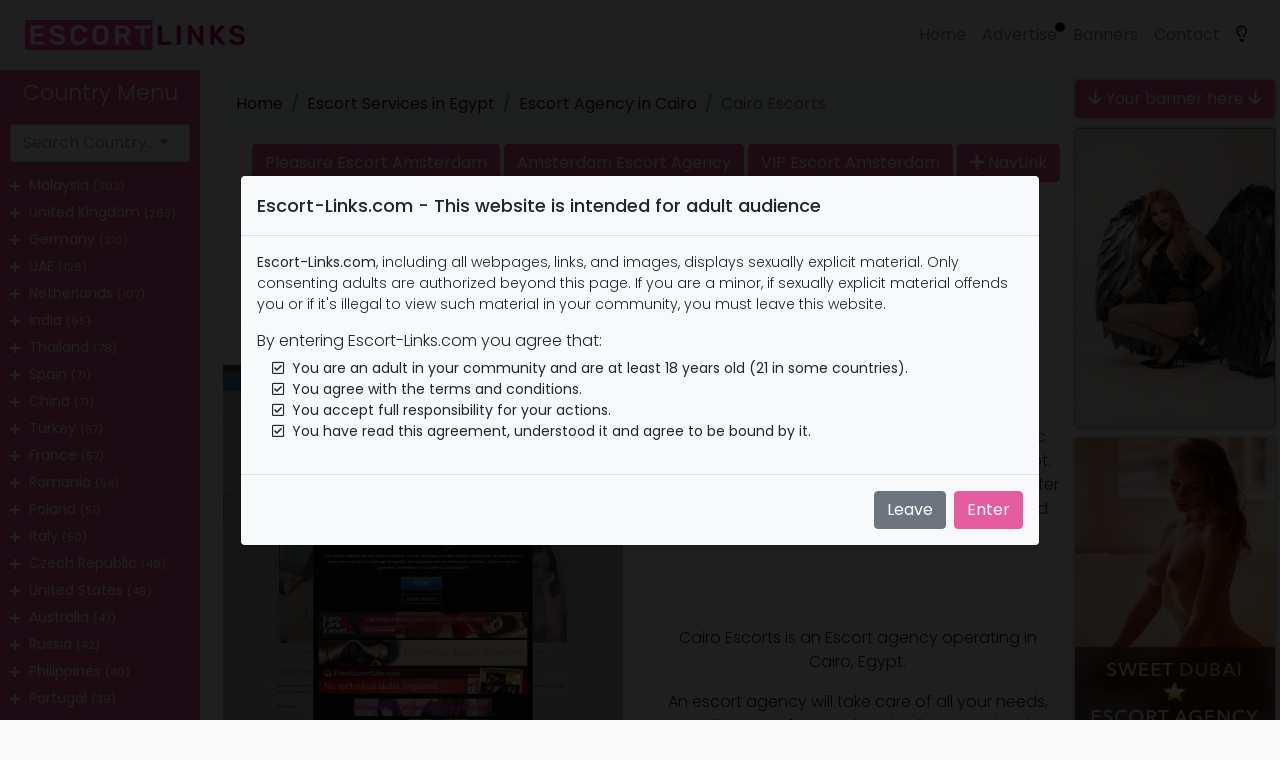

--- FILE ---
content_type: text/html; charset=UTF-8
request_url: https://www.escort-links.com/escort-service-in-egypt/cairo-escort-8618965311144
body_size: 18127
content:
<!DOCTYPE html>
<html lang="en">
<head>

    <meta charset="utf-8" />
    <meta http-equiv="X-UA-Compatible" content="IE=edge" />
    <meta name="viewport" content="width=device-width, initial-scale=1.0, maximum-scale=1.0">
    	<title>Cairo Escorts - Cairo Escort agency | Escort Links</title>

	<meta name="description" content="Cairo Escorts is an Escort Agency located in Cairo. Their website has been manually reviewed by EscortLinks team." />
    <meta name="keywords" content="" />
	<meta name="robots" content="index,follow" />
	<meta name="author" content="Escort-Links.com" />
	<meta name="copyright" content="2026 Escort-Links.com" />
	<meta name="publisher" content="https://www.escort-links.com/" />
	
    <link rel="canonical" href="https://www.escort-links.com/escort-service-in-egypt/cairo-escort-8618965311144"/>

    
    <link rel="preconnect" href="https://fontawesome.com">
    <link rel="preconnect" href="https://cdn.jsdelivr.net">

        <script async src="https://www.googletagmanager.com/gtag/js?id=UA-161583147-1"></script>
    <script>window.dataLayer = window.dataLayer || [];function gtag(){dataLayer.push(arguments);}gtag('js', new Date());gtag('config', 'UA-161583147-1');</script>
    
    
    <link rel="apple-touch-icon" sizes="180x180" href="/apple-touch-icon.png">
    <link rel="icon" type="image/png" sizes="32x32" href="/favicon-32x32.png">
    <link rel="icon" type="image/png" sizes="16x16" href="/favicon-16x16.png">
    <link rel="manifest" href="/site.webmanifest">
    <link rel="mask-icon" href="/safari-pinned-tab.svg" color="#5bbad5">
    <meta name="apple-mobile-web-app-title" content="Escort-Links.com">
    <meta name="application-name" content="Escort-Links.com">
    <meta name="msapplication-TileColor" content="#2b5797">
    <meta name="theme-color" content="#ffffff">

    
    <link href="https://fonts.googleapis.com/css?family=Poppins:300,400,500,600,700" rel="stylesheet">
    <link rel="preload" href="https://www.escort-links.com/css/compiled.css" as="style">
    <link href="https://www.escort-links.com/css/compiled.css?v=2" rel="stylesheet" type="text/css">
    <link href="https://www.escort-links.com/css/style.css?v=16" rel="stylesheet" type="text/css">
    <link href="https://www.escort-links.com/css/dark-mode.css?v=1" rel="stylesheet" type="text/css">

</head>
<body>
<script type="text/javascript">if(null===localStorage.getItem("darkSwitch")){var date=new Date;date.getHours()>=8&&date.getHours()<=20?(document.body.removeAttribute("data-theme"),document.body.setAttribute("data-theme","light"),localStorage.setItem("darkSwitch","light")):(document.body.removeAttribute("data-theme"),document.body.setAttribute("data-theme","dark"),localStorage.setItem("darkSwitch","dark"))}"dark"===localStorage.getItem("darkSwitch")?document.body.setAttribute("data-theme","dark"):document.body.setAttribute("data-theme","light");</script>
<nav class="navbar navbar-expand-sm navbar-light bg-light fixed-top">
    <div class="container-fluid">
        <button type="button" id="sidebarCollapse" class="btn btn-primary d-inline-block d-lg-none">
            <i class="fas fa-align-left"></i>
        </button>
        <a href="https://www.escort-links.com/" title="Escort Links">
            <img id="logo-light" src="https://www.escort-links.com/assets/images/logo.png" alt="Escort-Links.com" title="Escort Links">
            <img id="logo-dark" src="https://www.escort-links.com/assets/images/logo-dark.png" alt="Escort-Links.com" title="Escort Links">
        </a>

        <button class="btn btn-dark d-inline-block d-sm-none" type="button" id="menuCollapse" data-toggle="collapse" data-target="#navbarSupportedContent" aria-controls="navbarSupportedContent" aria-expanded="false" aria-label="Toggle navigation">
            <i class="fas fa-align-justify"></i>
        </button>

        <div class="collapse navbar-collapse" id="navbarSupportedContent">
            <ul class="nav navbar-nav ml-auto">
                <li class="nav-item">
                    <a class="nav-link" href="https://www.escort-links.com/">Home</a>
                </li>
                <li class="nav-item">
                    <a class="nav-link" href="https://www.escort-links.com/advertise">Advertise</a>
                    <div class="blob-container">
                        <div class="blob"></div>
                    </div>
                </li>
                <li class="nav-item">
                    <a class="nav-link" href="https://www.escort-links.com/banners">Banners</a>
                </li>
                <li class="nav-item">
                    <a class="nav-link" href="https://www.escort-links.com/contact">Contact</a>
                </li>
                <li class="nav-item">
                    <a href="javascript:void(0)" class="nav-link active" id="darkSwitch" data-toggle="tooltip" data-placement="bottom" title="Dark Mode">
                        <i class="far fa-lightbulb"></i> <span class="d-sm-none"> Dark Mode</span>
                    </a>
                </li>
            </ul>
        </div>
    </div>
</nav>

<div class="wrapper">
    <nav id="sidebar">
        <div class="sidebar-header">
            <h3 class="display-7">Country Menu</h3>
        </div>
                <ul class="list-unstyled components">
            <p>
                <select class="form-control selectpicker" data-live-search="true" onchange="window.open(this.options[this.selectedIndex].value,'_self')">
                    <option value="">Search Country..</option>
                                            <option value="https://www.escort-links.com/escort-services-in-albania">Albania (5)</option>
                                            <option value="https://www.escort-links.com/escort-services-in-argentina">Argentina (32)</option>
                                            <option value="https://www.escort-links.com/escort-services-in-australia">Australia (47)</option>
                                            <option value="https://www.escort-links.com/escort-services-in-austria">Austria (32)</option>
                                            <option value="https://www.escort-links.com/escort-services-in-bahrain">Bahrain (1)</option>
                                            <option value="https://www.escort-links.com/escort-services-in-bangladesh">Bangladesh (6)</option>
                                            <option value="https://www.escort-links.com/escort-services-in-belgium">Belgium (15)</option>
                                            <option value="https://www.escort-links.com/escort-services-in-bolivia">Bolivia (2)</option>
                                            <option value="https://www.escort-links.com/escort-services-in-brazil">Brazil (16)</option>
                                            <option value="https://www.escort-links.com/escort-services-in-bulgaria">Bulgaria (3)</option>
                                            <option value="https://www.escort-links.com/escort-services-in-canada">Canada (34)</option>
                                            <option value="https://www.escort-links.com/escort-services-in-chile">Chile (20)</option>
                                            <option value="https://www.escort-links.com/escort-services-in-china">China (71)</option>
                                            <option value="https://www.escort-links.com/escort-services-in-colombia">Colombia (15)</option>
                                            <option value="https://www.escort-links.com/escort-services-in-costa-rica">Costa Rica (3)</option>
                                            <option value="https://www.escort-links.com/escort-services-in-croatia">Croatia (5)</option>
                                            <option value="https://www.escort-links.com/escort-services-in-cyprus">Cyprus (1)</option>
                                            <option value="https://www.escort-links.com/escort-services-in-czech-republic">Czech Republic (49)</option>
                                            <option value="https://www.escort-links.com/escort-services-in-denmark">Denmark  (11)</option>
                                            <option value="https://www.escort-links.com/escort-services-in-dominican-republic">Dominican Republic (6)</option>
                                            <option value="https://www.escort-links.com/escort-services-in-ecuador">Ecuador (11)</option>
                                            <option value="https://www.escort-links.com/escort-services-in-egypt">Egypt (7)</option>
                                            <option value="https://www.escort-links.com/escort-services-in-estonia">Estonia (1)</option>
                                            <option value="https://www.escort-links.com/escort-services-in-finland">Finland (6)</option>
                                            <option value="https://www.escort-links.com/escort-services-in-france">France (57)</option>
                                            <option value="https://www.escort-links.com/escort-services-in-georgia">Georgia (1)</option>
                                            <option value="https://www.escort-links.com/escort-services-in-germany">Germany (210)</option>
                                            <option value="https://www.escort-links.com/escort-services-in-greece">Greece (29)</option>
                                            <option value="https://www.escort-links.com/escort-services-in-guatemala">Guatemala (2)</option>
                                            <option value="https://www.escort-links.com/escort-services-in-hong-kong">Hong Kong (7)</option>
                                            <option value="https://www.escort-links.com/escort-services-in-hungary">Hungary (29)</option>
                                            <option value="https://www.escort-links.com/escort-services-in-iceland">Iceland (1)</option>
                                            <option value="https://www.escort-links.com/escort-services-in-india">India (95)</option>
                                            <option value="https://www.escort-links.com/escort-services-in-indonesia">Indonesia (2)</option>
                                            <option value="https://www.escort-links.com/escort-services-in-ireland">Ireland (6)</option>
                                            <option value="https://www.escort-links.com/escort-services-in-israel">Israel (28)</option>
                                            <option value="https://www.escort-links.com/escort-services-in-italy">Italy (50)</option>
                                            <option value="https://www.escort-links.com/escort-services-in-ivory-coast">Ivory Coast (2)</option>
                                            <option value="https://www.escort-links.com/escort-services-in-japan">Japan (35)</option>
                                            <option value="https://www.escort-links.com/escort-services-in-kenya">Kenya (8)</option>
                                            <option value="https://www.escort-links.com/escort-services-in-kuwait">Kuwait (2)</option>
                                            <option value="https://www.escort-links.com/escort-services-in-latvia">Latvia (5)</option>
                                            <option value="https://www.escort-links.com/escort-services-in-lebanon">Lebanon (2)</option>
                                            <option value="https://www.escort-links.com/escort-services-in-liechtenstein">Liechtenstein (2)</option>
                                            <option value="https://www.escort-links.com/escort-services-in-lithuania">Lithuania (4)</option>
                                            <option value="https://www.escort-links.com/escort-services-in-luxembourg">Luxembourg (6)</option>
                                            <option value="https://www.escort-links.com/escort-services-in-malaysia">Malaysia (303)</option>
                                            <option value="https://www.escort-links.com/escort-services-in-malta">Malta (5)</option>
                                            <option value="https://www.escort-links.com/escort-services-in-mexico">Mexico (13)</option>
                                            <option value="https://www.escort-links.com/escort-services-in-monaco">Monaco (6)</option>
                                            <option value="https://www.escort-links.com/escort-services-in-morocco">Morocco (1)</option>
                                            <option value="https://www.escort-links.com/escort-services-in-netherlands">Netherlands (107)</option>
                                            <option value="https://www.escort-links.com/escort-services-in-new-zealand">New Zealand (8)</option>
                                            <option value="https://www.escort-links.com/escort-services-in-nigeria">Nigeria (3)</option>
                                            <option value="https://www.escort-links.com/escort-services-in-norway">Norway (6)</option>
                                            <option value="https://www.escort-links.com/escort-services-in-oman">Oman (13)</option>
                                            <option value="https://www.escort-links.com/escort-services-in-pakistan">Pakistan (25)</option>
                                            <option value="https://www.escort-links.com/escort-services-in-panama">Panama (5)</option>
                                            <option value="https://www.escort-links.com/escort-services-in-paraguay">Paraguay (1)</option>
                                            <option value="https://www.escort-links.com/escort-services-in-peru">Peru (30)</option>
                                            <option value="https://www.escort-links.com/escort-services-in-philippines">Philippines (40)</option>
                                            <option value="https://www.escort-links.com/escort-services-in-poland">Poland (51)</option>
                                            <option value="https://www.escort-links.com/escort-services-in-portugal">Portugal (39)</option>
                                            <option value="https://www.escort-links.com/escort-services-in-qatar">Qatar (11)</option>
                                            <option value="https://www.escort-links.com/escort-services-in-romania">Romania (54)</option>
                                            <option value="https://www.escort-links.com/escort-services-in-russia">Russia (42)</option>
                                            <option value="https://www.escort-links.com/escort-services-in-saudi-arabia">Saudi Arabia (17)</option>
                                            <option value="https://www.escort-links.com/escort-services-in-scotland">Scotland (1)</option>
                                            <option value="https://www.escort-links.com/escort-services-in-serbia">Serbia (7)</option>
                                            <option value="https://www.escort-links.com/escort-services-in-singapore">Singapore (9)</option>
                                            <option value="https://www.escort-links.com/escort-services-in-slovakia">Slovakia (8)</option>
                                            <option value="https://www.escort-links.com/escort-services-in-slovenia">Slovenia (2)</option>
                                            <option value="https://www.escort-links.com/escort-services-in-south-africa">South Africa (27)</option>
                                            <option value="https://www.escort-links.com/escort-services-in-south-korea">South Korea (3)</option>
                                            <option value="https://www.escort-links.com/escort-services-in-spain">Spain (71)</option>
                                            <option value="https://www.escort-links.com/escort-services-in-sweden">Sweden (10)</option>
                                            <option value="https://www.escort-links.com/escort-services-in-switzerland">Switzerland (16)</option>
                                            <option value="https://www.escort-links.com/escort-services-in-thailand">Thailand (78)</option>
                                            <option value="https://www.escort-links.com/escort-services-in-turkey">Turkey (57)</option>
                                            <option value="https://www.escort-links.com/escort-services-in-uae">UAE (126)</option>
                                            <option value="https://www.escort-links.com/escort-services-in-ukraine">Ukraine (9)</option>
                                            <option value="https://www.escort-links.com/escort-services-in-united-kingdom">United Kingdom (283)</option>
                                            <option value="https://www.escort-links.com/escort-services-in-united-states">United States (49)</option>
                                            <option value="https://www.escort-links.com/escort-services-in-uruguay">Uruguay (1)</option>
                                            <option value="https://www.escort-links.com/escort-services-in-venezuela">Venezuela (1)</option>
                                            <option value="https://www.escort-links.com/escort-services-in-vietnam">Vietnam (2)</option>
                                    </select>
            </p>
                        <li>
                <i class="small fa fa-plus subTrigger" data-toggle="collapse" data-target="#submalaysia" aria-expanded="true" aria-controls="submalaysia"></i>
                <a href="https://www.escort-links.com/escort-services-in-malaysia" title="Escort Services in Malaysia">
                    Malaysia                    <small>(303)</small>
                </a>
                <ul class="collapse list-unstyled" id="submalaysia">
                                        <li>
                        <a href="https://www.escort-links.com/escort-services-in-kuala-lumpur" title="Escort Services in Kuala Lumpur">
                            <i class="fa fa-map-pin"></i>
                            Kuala Lumpur                            <small>(268)</small>
                        </a>
                    </li>
                                        <li>
                        <a href="https://www.escort-links.com/escort-services-in-johor-bahru" title="Escort Services in Johor Bahru">
                            <i class="fa fa-map-pin"></i>
                            Johor Bahru                            <small>(8)</small>
                        </a>
                    </li>
                                        <li>
                        <a href="https://www.escort-links.com/escort-services-in-petaling-jaya" title="Escort Services in Petaling Jaya">
                            <i class="fa fa-map-pin"></i>
                            Petaling Jaya                            <small>(3)</small>
                        </a>
                    </li>
                                        <li>
                        <a href="https://www.escort-links.com/escort-services-in-kuching" title="Escort Services in Kuching">
                            <i class="fa fa-map-pin"></i>
                            Kuching                            <small>(1)</small>
                        </a>
                    </li>
                                        <li>
                        <a href="https://www.escort-links.com/escort-services-in-ampang-jaya" title="Escort Services in Ampang Jaya">
                            <i class="fa fa-map-pin"></i>
                            Ampang Jaya                            <small>(1)</small>
                        </a>
                    </li>
                                    </ul>
            </li>
                        <li>
                <i class="small fa fa-plus subTrigger" data-toggle="collapse" data-target="#subunited-kingdom" aria-expanded="true" aria-controls="subunited-kingdom"></i>
                <a href="https://www.escort-links.com/escort-services-in-united-kingdom" title="Escort Services in United Kingdom">
                    United Kingdom                    <small>(283)</small>
                </a>
                <ul class="collapse list-unstyled" id="subunited-kingdom">
                                        <li>
                        <a href="https://www.escort-links.com/escort-services-in-london" title="Escort Services in London">
                            <i class="fa fa-map-pin"></i>
                            London                            <small>(146)</small>
                        </a>
                    </li>
                                        <li>
                        <a href="https://www.escort-links.com/escort-services-in-manchester" title="Escort Services in Manchester">
                            <i class="fa fa-map-pin"></i>
                            Manchester                            <small>(34)</small>
                        </a>
                    </li>
                                        <li>
                        <a href="https://www.escort-links.com/escort-services-in-birmingham" title="Escort Services in Birmingham">
                            <i class="fa fa-map-pin"></i>
                            Birmingham                            <small>(13)</small>
                        </a>
                    </li>
                                        <li>
                        <a href="https://www.escort-links.com/escort-services-in-leeds" title="Escort Services in Leeds">
                            <i class="fa fa-map-pin"></i>
                            Leeds                            <small>(8)</small>
                        </a>
                    </li>
                                        <li>
                        <a href="https://www.escort-links.com/escort-services-in-nottingham" title="Escort Services in Nottingham">
                            <i class="fa fa-map-pin"></i>
                            Nottingham                            <small>(6)</small>
                        </a>
                    </li>
                                        <li>
                        <a href="https://www.escort-links.com/escort-services-in-liverpool" title="Escort Services in Liverpool">
                            <i class="fa fa-map-pin"></i>
                            Liverpool                            <small>(5)</small>
                        </a>
                    </li>
                                        <li>
                        <a href="https://www.escort-links.com/escort-services-in-essex" title="Escort Services in Essex">
                            <i class="fa fa-map-pin"></i>
                            Essex                            <small>(4)</small>
                        </a>
                    </li>
                                        <li>
                        <a href="https://www.escort-links.com/escort-services-in-brighton" title="Escort Services in Brighton">
                            <i class="fa fa-map-pin"></i>
                            Brighton                            <small>(3)</small>
                        </a>
                    </li>
                                        <li>
                        <a href="https://www.escort-links.com/escort-services-in-bristol" title="Escort Services in Bristol">
                            <i class="fa fa-map-pin"></i>
                            Bristol                            <small>(3)</small>
                        </a>
                    </li>
                                        <li>
                        <a href="https://www.escort-links.com/escort-services-in-cardiff" title="Escort Services in Cardiff">
                            <i class="fa fa-map-pin"></i>
                            Cardiff                            <small>(3)</small>
                        </a>
                    </li>
                                        <li>
                        <a href="https://www.escort-links.com/escort-services-in-northampton" title="Escort Services in Northampton">
                            <i class="fa fa-map-pin"></i>
                            Northampton                            <small>(2)</small>
                        </a>
                    </li>
                                        <li>
                        <a href="https://www.escort-links.com/escort-services-in-yorkshire" title="Escort Services in Yorkshire">
                            <i class="fa fa-map-pin"></i>
                            Yorkshire                            <small>(2)</small>
                        </a>
                    </li>
                                        <li>
                        <a href="https://www.escort-links.com/escort-services-in-midlands" title="Escort Services in Midlands">
                            <i class="fa fa-map-pin"></i>
                            Midlands                            <small>(2)</small>
                        </a>
                    </li>
                                        <li>
                        <a href="https://www.escort-links.com/escort-services-in-glasgow" title="Escort Services in Glasgow ">
                            <i class="fa fa-map-pin"></i>
                            Glasgow                             <small>(1)</small>
                        </a>
                    </li>
                                        <li>
                        <a href="https://www.escort-links.com/escort-services-in-warrington" title="Escort Services in Warrington">
                            <i class="fa fa-map-pin"></i>
                            Warrington                            <small>(1)</small>
                        </a>
                    </li>
                                        <li>
                        <a href="https://www.escort-links.com/escort-services-in-lancashire" title="Escort Services in Lancashire">
                            <i class="fa fa-map-pin"></i>
                            Lancashire                            <small>(1)</small>
                        </a>
                    </li>
                                        <li>
                        <a href="https://www.escort-links.com/escort-services-in-kent" title="Escort Services in Kent">
                            <i class="fa fa-map-pin"></i>
                            Kent                            <small>(1)</small>
                        </a>
                    </li>
                                        <li>
                        <a href="https://www.escort-links.com/escort-services-in-blackpool" title="Escort Services in Blackpool">
                            <i class="fa fa-map-pin"></i>
                            Blackpool                            <small>(1)</small>
                        </a>
                    </li>
                                        <li>
                        <a href="https://www.escort-links.com/escort-services-in-barnet" title="Escort Services in Barnet">
                            <i class="fa fa-map-pin"></i>
                            Barnet                            <small>(1)</small>
                        </a>
                    </li>
                                        <li>
                        <a href="https://www.escort-links.com/escort-services-in-portsmouth" title="Escort Services in Portsmouth">
                            <i class="fa fa-map-pin"></i>
                            Portsmouth                            <small>(1)</small>
                        </a>
                    </li>
                                        <li>
                        <a href="https://www.escort-links.com/escort-services-in-teesside" title="Escort Services in Teesside">
                            <i class="fa fa-map-pin"></i>
                            Teesside                            <small>(1)</small>
                        </a>
                    </li>
                                        <li>
                        <a href="https://www.escort-links.com/escort-services-in-berkshire" title="Escort Services in Berkshire">
                            <i class="fa fa-map-pin"></i>
                            Berkshire                            <small>(1)</small>
                        </a>
                    </li>
                                        <li>
                        <a href="https://www.escort-links.com/escort-services-in-bradford" title="Escort Services in Bradford">
                            <i class="fa fa-map-pin"></i>
                            Bradford                            <small>(1)</small>
                        </a>
                    </li>
                                        <li>
                        <a href="https://www.escort-links.com/escort-services-in-newcastle" title="Escort Services in Newcastle">
                            <i class="fa fa-map-pin"></i>
                            Newcastle                            <small>(1)</small>
                        </a>
                    </li>
                                        <li>
                        <a href="https://www.escort-links.com/escort-services-in-cheshire" title="Escort Services in Cheshire">
                            <i class="fa fa-map-pin"></i>
                            Cheshire                            <small>(1)</small>
                        </a>
                    </li>
                                        <li>
                        <a href="https://www.escort-links.com/escort-services-in-wolverhampton" title="Escort Services in Wolverhampton">
                            <i class="fa fa-map-pin"></i>
                            Wolverhampton                            <small>(1)</small>
                        </a>
                    </li>
                                        <li>
                        <a href="https://www.escort-links.com/escort-services-in-leicester" title="Escort Services in Leicester">
                            <i class="fa fa-map-pin"></i>
                            Leicester                            <small>(1)</small>
                        </a>
                    </li>
                                        <li>
                        <a href="https://www.escort-links.com/escort-services-in-plymouth" title="Escort Services in Plymouth">
                            <i class="fa fa-map-pin"></i>
                            Plymouth                            <small>(1)</small>
                        </a>
                    </li>
                                    </ul>
            </li>
                        <li>
                <i class="small fa fa-plus subTrigger" data-toggle="collapse" data-target="#subgermany" aria-expanded="true" aria-controls="subgermany"></i>
                <a href="https://www.escort-links.com/escort-services-in-germany" title="Escort Services in Germany">
                    Germany                    <small>(210)</small>
                </a>
                <ul class="collapse list-unstyled" id="subgermany">
                                        <li>
                        <a href="https://www.escort-links.com/escort-services-in-frankfurt" title="Escort Services in Frankfurt">
                            <i class="fa fa-map-pin"></i>
                            Frankfurt                            <small>(49)</small>
                        </a>
                    </li>
                                        <li>
                        <a href="https://www.escort-links.com/escort-services-in-berlin" title="Escort Services in Berlin">
                            <i class="fa fa-map-pin"></i>
                            Berlin                            <small>(42)</small>
                        </a>
                    </li>
                                        <li>
                        <a href="https://www.escort-links.com/escort-services-in-cologne" title="Escort Services in Cologne">
                            <i class="fa fa-map-pin"></i>
                            Cologne                            <small>(22)</small>
                        </a>
                    </li>
                                        <li>
                        <a href="https://www.escort-links.com/escort-services-in-munich" title="Escort Services in Munich">
                            <i class="fa fa-map-pin"></i>
                            Munich                            <small>(21)</small>
                        </a>
                    </li>
                                        <li>
                        <a href="https://www.escort-links.com/escort-services-in-duesseldorf" title="Escort Services in Duesseldorf">
                            <i class="fa fa-map-pin"></i>
                            Duesseldorf                            <small>(19)</small>
                        </a>
                    </li>
                                        <li>
                        <a href="https://www.escort-links.com/escort-services-in-hamburg" title="Escort Services in Hamburg">
                            <i class="fa fa-map-pin"></i>
                            Hamburg                            <small>(17)</small>
                        </a>
                    </li>
                                        <li>
                        <a href="https://www.escort-links.com/escort-services-in-stuttgart" title="Escort Services in Stuttgart">
                            <i class="fa fa-map-pin"></i>
                            Stuttgart                            <small>(16)</small>
                        </a>
                    </li>
                                        <li>
                        <a href="https://www.escort-links.com/escort-services-in-mannheim" title="Escort Services in Mannheim">
                            <i class="fa fa-map-pin"></i>
                            Mannheim                            <small>(3)</small>
                        </a>
                    </li>
                                        <li>
                        <a href="https://www.escort-links.com/escort-services-in-wiesbaden" title="Escort Services in Wiesbaden">
                            <i class="fa fa-map-pin"></i>
                            Wiesbaden                            <small>(3)</small>
                        </a>
                    </li>
                                        <li>
                        <a href="https://www.escort-links.com/escort-services-in-mainz" title="Escort Services in Mainz">
                            <i class="fa fa-map-pin"></i>
                            Mainz                            <small>(3)</small>
                        </a>
                    </li>
                                        <li>
                        <a href="https://www.escort-links.com/escort-services-in-ludenscheid" title="Escort Services in Ludenscheid">
                            <i class="fa fa-map-pin"></i>
                            Ludenscheid                            <small>(1)</small>
                        </a>
                    </li>
                                        <li>
                        <a href="https://www.escort-links.com/escort-services-in-essen" title="Escort Services in Essen">
                            <i class="fa fa-map-pin"></i>
                            Essen                            <small>(1)</small>
                        </a>
                    </li>
                                        <li>
                        <a href="https://www.escort-links.com/escort-services-in-dortmund" title="Escort Services in Dortmund">
                            <i class="fa fa-map-pin"></i>
                            Dortmund                            <small>(1)</small>
                        </a>
                    </li>
                                        <li>
                        <a href="https://www.escort-links.com/escort-services-in-leipzig" title="Escort Services in Leipzig">
                            <i class="fa fa-map-pin"></i>
                            Leipzig                            <small>(1)</small>
                        </a>
                    </li>
                                        <li>
                        <a href="https://www.escort-links.com/escort-services-in-augsburg" title="Escort Services in Augsburg">
                            <i class="fa fa-map-pin"></i>
                            Augsburg                            <small>(1)</small>
                        </a>
                    </li>
                                        <li>
                        <a href="https://www.escort-links.com/escort-services-in-neuss" title="Escort Services in Neuss">
                            <i class="fa fa-map-pin"></i>
                            Neuss                            <small>(1)</small>
                        </a>
                    </li>
                                        <li>
                        <a href="https://www.escort-links.com/escort-services-in-darmstadt" title="Escort Services in Darmstadt">
                            <i class="fa fa-map-pin"></i>
                            Darmstadt                            <small>(1)</small>
                        </a>
                    </li>
                                    </ul>
            </li>
                        <li>
                <i class="small fa fa-plus subTrigger" data-toggle="collapse" data-target="#subuae" aria-expanded="true" aria-controls="subuae"></i>
                <a href="https://www.escort-links.com/escort-services-in-uae" title="Escort Services in UAE">
                    UAE                    <small>(126)</small>
                </a>
                <ul class="collapse list-unstyled" id="subuae">
                                        <li>
                        <a href="https://www.escort-links.com/escort-services-in-dubai" title="Escort Services in Dubai">
                            <i class="fa fa-map-pin"></i>
                            Dubai                            <small>(94)</small>
                        </a>
                    </li>
                                        <li>
                        <a href="https://www.escort-links.com/escort-services-in-abu-dhabi" title="Escort Services in Abu Dhabi">
                            <i class="fa fa-map-pin"></i>
                            Abu Dhabi                            <small>(18)</small>
                        </a>
                    </li>
                                        <li>
                        <a href="https://www.escort-links.com/escort-services-in-sharjah" title="Escort Services in Sharjah">
                            <i class="fa fa-map-pin"></i>
                            Sharjah                            <small>(3)</small>
                        </a>
                    </li>
                                    </ul>
            </li>
                        <li>
                <i class="small fa fa-plus subTrigger" data-toggle="collapse" data-target="#subnetherlands" aria-expanded="true" aria-controls="subnetherlands"></i>
                <a href="https://www.escort-links.com/escort-services-in-netherlands" title="Escort Services in Netherlands">
                    Netherlands                    <small>(107)</small>
                </a>
                <ul class="collapse list-unstyled" id="subnetherlands">
                                        <li>
                        <a href="https://www.escort-links.com/escort-services-in-amsterdam" title="Escort Services in Amsterdam">
                            <i class="fa fa-map-pin"></i>
                            Amsterdam                            <small>(80)</small>
                        </a>
                    </li>
                                        <li>
                        <a href="https://www.escort-links.com/escort-services-in-rotterdam" title="Escort Services in Rotterdam">
                            <i class="fa fa-map-pin"></i>
                            Rotterdam                            <small>(7)</small>
                        </a>
                    </li>
                                        <li>
                        <a href="https://www.escort-links.com/escort-services-in-den-haag" title="Escort Services in Den Haag">
                            <i class="fa fa-map-pin"></i>
                            Den Haag                            <small>(5)</small>
                        </a>
                    </li>
                                        <li>
                        <a href="https://www.escort-links.com/escort-services-in-schiphol" title="Escort Services in Schiphol">
                            <i class="fa fa-map-pin"></i>
                            Schiphol                            <small>(3)</small>
                        </a>
                    </li>
                                        <li>
                        <a href="https://www.escort-links.com/escort-services-in-haarlem" title="Escort Services in Haarlem">
                            <i class="fa fa-map-pin"></i>
                            Haarlem                            <small>(2)</small>
                        </a>
                    </li>
                                        <li>
                        <a href="https://www.escort-links.com/escort-services-in-beverwijk" title="Escort Services in Beverwijk">
                            <i class="fa fa-map-pin"></i>
                            Beverwijk                            <small>(1)</small>
                        </a>
                    </li>
                                        <li>
                        <a href="https://www.escort-links.com/escort-services-in-eindhoven" title="Escort Services in Eindhoven">
                            <i class="fa fa-map-pin"></i>
                            Eindhoven                            <small>(1)</small>
                        </a>
                    </li>
                                        <li>
                        <a href="https://www.escort-links.com/escort-services-in-maarssen" title="Escort Services in Maarssen">
                            <i class="fa fa-map-pin"></i>
                            Maarssen                            <small>(1)</small>
                        </a>
                    </li>
                                        <li>
                        <a href="https://www.escort-links.com/escort-services-in-leiden" title="Escort Services in Leiden">
                            <i class="fa fa-map-pin"></i>
                            Leiden                            <small>(1)</small>
                        </a>
                    </li>
                                        <li>
                        <a href="https://www.escort-links.com/escort-services-in-utrecht" title="Escort Services in Utrecht">
                            <i class="fa fa-map-pin"></i>
                            Utrecht                            <small>(1)</small>
                        </a>
                    </li>
                                        <li>
                        <a href="https://www.escort-links.com/escort-services-in-almere" title="Escort Services in Almere">
                            <i class="fa fa-map-pin"></i>
                            Almere                            <small>(1)</small>
                        </a>
                    </li>
                                        <li>
                        <a href="https://www.escort-links.com/escort-services-in-hoofddorp" title="Escort Services in Hoofddorp">
                            <i class="fa fa-map-pin"></i>
                            Hoofddorp                            <small>(1)</small>
                        </a>
                    </li>
                                    </ul>
            </li>
                        <li>
                <i class="small fa fa-plus subTrigger" data-toggle="collapse" data-target="#subindia" aria-expanded="true" aria-controls="subindia"></i>
                <a href="https://www.escort-links.com/escort-services-in-india" title="Escort Services in India">
                    India                    <small>(95)</small>
                </a>
                <ul class="collapse list-unstyled" id="subindia">
                                        <li>
                        <a href="https://www.escort-links.com/escort-services-in-mumbai" title="Escort Services in Mumbai">
                            <i class="fa fa-map-pin"></i>
                            Mumbai                            <small>(29)</small>
                        </a>
                    </li>
                                        <li>
                        <a href="https://www.escort-links.com/escort-services-in-delhi" title="Escort Services in Delhi">
                            <i class="fa fa-map-pin"></i>
                            Delhi                            <small>(16)</small>
                        </a>
                    </li>
                                        <li>
                        <a href="https://www.escort-links.com/escort-services-in-chennai" title="Escort Services in Chennai">
                            <i class="fa fa-map-pin"></i>
                            Chennai                            <small>(12)</small>
                        </a>
                    </li>
                                        <li>
                        <a href="https://www.escort-links.com/escort-services-in-hyderabad" title="Escort Services in Hyderabad">
                            <i class="fa fa-map-pin"></i>
                            Hyderabad                            <small>(11)</small>
                        </a>
                    </li>
                                        <li>
                        <a href="https://www.escort-links.com/escort-services-in-jaipur" title="Escort Services in Jaipur">
                            <i class="fa fa-map-pin"></i>
                            Jaipur                            <small>(3)</small>
                        </a>
                    </li>
                                        <li>
                        <a href="https://www.escort-links.com/escort-services-in-chandigarh" title="Escort Services in Chandigarh">
                            <i class="fa fa-map-pin"></i>
                            Chandigarh                            <small>(3)</small>
                        </a>
                    </li>
                                        <li>
                        <a href="https://www.escort-links.com/escort-services-in-goa" title="Escort Services in Goa">
                            <i class="fa fa-map-pin"></i>
                            Goa                            <small>(2)</small>
                        </a>
                    </li>
                                        <li>
                        <a href="https://www.escort-links.com/escort-services-in-bangalore" title="Escort Services in Bangalore">
                            <i class="fa fa-map-pin"></i>
                            Bangalore                            <small>(2)</small>
                        </a>
                    </li>
                                        <li>
                        <a href="https://www.escort-links.com/escort-services-in-kolkata" title="Escort Services in Kolkata">
                            <i class="fa fa-map-pin"></i>
                            Kolkata                            <small>(2)</small>
                        </a>
                    </li>
                                        <li>
                        <a href="https://www.escort-links.com/escort-services-in-kota" title="Escort Services in Kota">
                            <i class="fa fa-map-pin"></i>
                            Kota                            <small>(1)</small>
                        </a>
                    </li>
                                        <li>
                        <a href="https://www.escort-links.com/escort-services-in-vadodara" title="Escort Services in Vadodara">
                            <i class="fa fa-map-pin"></i>
                            Vadodara                            <small>(1)</small>
                        </a>
                    </li>
                                        <li>
                        <a href="https://www.escort-links.com/escort-services-in-ahmedabad" title="Escort Services in Ahmedabad">
                            <i class="fa fa-map-pin"></i>
                            Ahmedabad                            <small>(1)</small>
                        </a>
                    </li>
                                        <li>
                        <a href="https://www.escort-links.com/escort-services-in-udaipur" title="Escort Services in Udaipur">
                            <i class="fa fa-map-pin"></i>
                            Udaipur                            <small>(1)</small>
                        </a>
                    </li>
                                        <li>
                        <a href="https://www.escort-links.com/escort-services-in-surat" title="Escort Services in Surat">
                            <i class="fa fa-map-pin"></i>
                            Surat                            <small>(1)</small>
                        </a>
                    </li>
                                        <li>
                        <a href="https://www.escort-links.com/escort-services-in-agra" title="Escort Services in Agra">
                            <i class="fa fa-map-pin"></i>
                            Agra                            <small>(1)</small>
                        </a>
                    </li>
                                        <li>
                        <a href="https://www.escort-links.com/escort-services-in-katra" title="Escort Services in Katra">
                            <i class="fa fa-map-pin"></i>
                            Katra                            <small>(1)</small>
                        </a>
                    </li>
                                        <li>
                        <a href="https://www.escort-links.com/escort-services-in-indore" title="Escort Services in Indore">
                            <i class="fa fa-map-pin"></i>
                            Indore                            <small>(1)</small>
                        </a>
                    </li>
                                        <li>
                        <a href="https://www.escort-links.com/escort-services-in-ajmer" title="Escort Services in Ajmer">
                            <i class="fa fa-map-pin"></i>
                            Ajmer                            <small>(1)</small>
                        </a>
                    </li>
                                    </ul>
            </li>
                        <li>
                <i class="small fa fa-plus subTrigger" data-toggle="collapse" data-target="#subthailand" aria-expanded="true" aria-controls="subthailand"></i>
                <a href="https://www.escort-links.com/escort-services-in-thailand" title="Escort Services in Thailand">
                    Thailand                    <small>(78)</small>
                </a>
                <ul class="collapse list-unstyled" id="subthailand">
                                        <li>
                        <a href="https://www.escort-links.com/escort-services-in-bangkok" title="Escort Services in Bangkok">
                            <i class="fa fa-map-pin"></i>
                            Bangkok                            <small>(60)</small>
                        </a>
                    </li>
                                        <li>
                        <a href="https://www.escort-links.com/escort-services-in-phuket" title="Escort Services in Phuket">
                            <i class="fa fa-map-pin"></i>
                            Phuket                            <small>(12)</small>
                        </a>
                    </li>
                                        <li>
                        <a href="https://www.escort-links.com/escort-services-in-pattaya" title="Escort Services in Pattaya">
                            <i class="fa fa-map-pin"></i>
                            Pattaya                            <small>(4)</small>
                        </a>
                    </li>
                                        <li>
                        <a href="https://www.escort-links.com/escort-services-in-chiang-mai" title="Escort Services in Chiang Mai">
                            <i class="fa fa-map-pin"></i>
                            Chiang Mai                            <small>(1)</small>
                        </a>
                    </li>
                                    </ul>
            </li>
                        <li>
                <i class="small fa fa-plus subTrigger" data-toggle="collapse" data-target="#subspain" aria-expanded="true" aria-controls="subspain"></i>
                <a href="https://www.escort-links.com/escort-services-in-spain" title="Escort Services in Spain">
                    Spain                    <small>(71)</small>
                </a>
                <ul class="collapse list-unstyled" id="subspain">
                                        <li>
                        <a href="https://www.escort-links.com/escort-services-in-barcelona" title="Escort Services in Barcelona">
                            <i class="fa fa-map-pin"></i>
                            Barcelona                            <small>(28)</small>
                        </a>
                    </li>
                                        <li>
                        <a href="https://www.escort-links.com/escort-services-in-madrid" title="Escort Services in Madrid">
                            <i class="fa fa-map-pin"></i>
                            Madrid                            <small>(13)</small>
                        </a>
                    </li>
                                        <li>
                        <a href="https://www.escort-links.com/escort-services-in-seville" title="Escort Services in Seville">
                            <i class="fa fa-map-pin"></i>
                            Seville                            <small>(5)</small>
                        </a>
                    </li>
                                        <li>
                        <a href="https://www.escort-links.com/escort-services-in-palma" title="Escort Services in Palma">
                            <i class="fa fa-map-pin"></i>
                            Palma                            <small>(4)</small>
                        </a>
                    </li>
                                        <li>
                        <a href="https://www.escort-links.com/escort-services-in-tenerife" title="Escort Services in Tenerife">
                            <i class="fa fa-map-pin"></i>
                            Tenerife                            <small>(3)</small>
                        </a>
                    </li>
                                        <li>
                        <a href="https://www.escort-links.com/escort-services-in-marbella" title="Escort Services in Marbella">
                            <i class="fa fa-map-pin"></i>
                            Marbella                            <small>(2)</small>
                        </a>
                    </li>
                                        <li>
                        <a href="https://www.escort-links.com/escort-services-in-zaragoza" title="Escort Services in Zaragoza">
                            <i class="fa fa-map-pin"></i>
                            Zaragoza                            <small>(2)</small>
                        </a>
                    </li>
                                        <li>
                        <a href="https://www.escort-links.com/escort-services-in-ibiza" title="Escort Services in Ibiza">
                            <i class="fa fa-map-pin"></i>
                            Ibiza                            <small>(2)</small>
                        </a>
                    </li>
                                        <li>
                        <a href="https://www.escort-links.com/escort-services-in-alicante" title="Escort Services in Alicante">
                            <i class="fa fa-map-pin"></i>
                            Alicante                            <small>(2)</small>
                        </a>
                    </li>
                                        <li>
                        <a href="https://www.escort-links.com/escort-services-in-malaga" title="Escort Services in Malaga">
                            <i class="fa fa-map-pin"></i>
                            Malaga                            <small>(2)</small>
                        </a>
                    </li>
                                        <li>
                        <a href="https://www.escort-links.com/escort-services-in-las-palmas" title="Escort Services in Las Palmas">
                            <i class="fa fa-map-pin"></i>
                            Las Palmas                            <small>(1)</small>
                        </a>
                    </li>
                                        <li>
                        <a href="https://www.escort-links.com/escort-services-in-valencia" title="Escort Services in Valencia">
                            <i class="fa fa-map-pin"></i>
                            Valencia                            <small>(1)</small>
                        </a>
                    </li>
                                        <li>
                        <a href="https://www.escort-links.com/escort-services-in-granada" title="Escort Services in Granada">
                            <i class="fa fa-map-pin"></i>
                            Granada                            <small>(1)</small>
                        </a>
                    </li>
                                    </ul>
            </li>
                        <li>
                <i class="small fa fa-plus subTrigger" data-toggle="collapse" data-target="#subchina" aria-expanded="true" aria-controls="subchina"></i>
                <a href="https://www.escort-links.com/escort-services-in-china" title="Escort Services in China">
                    China                    <small>(71)</small>
                </a>
                <ul class="collapse list-unstyled" id="subchina">
                                        <li>
                        <a href="https://www.escort-links.com/escort-services-in-shanghai" title="Escort Services in Shanghai">
                            <i class="fa fa-map-pin"></i>
                            Shanghai                            <small>(17)</small>
                        </a>
                    </li>
                                        <li>
                        <a href="https://www.escort-links.com/escort-services-in-guangzhou" title="Escort Services in Guangzhou">
                            <i class="fa fa-map-pin"></i>
                            Guangzhou                            <small>(11)</small>
                        </a>
                    </li>
                                        <li>
                        <a href="https://www.escort-links.com/escort-services-in-beijing" title="Escort Services in Beijing">
                            <i class="fa fa-map-pin"></i>
                            Beijing                            <small>(8)</small>
                        </a>
                    </li>
                                        <li>
                        <a href="https://www.escort-links.com/escort-services-in-xiamen" title="Escort Services in Xiamen">
                            <i class="fa fa-map-pin"></i>
                            Xiamen                            <small>(7)</small>
                        </a>
                    </li>
                                        <li>
                        <a href="https://www.escort-links.com/escort-services-in-shenzhen" title="Escort Services in Shenzhen">
                            <i class="fa fa-map-pin"></i>
                            Shenzhen                            <small>(6)</small>
                        </a>
                    </li>
                                        <li>
                        <a href="https://www.escort-links.com/escort-services-in-hangzhou" title="Escort Services in Hangzhou">
                            <i class="fa fa-map-pin"></i>
                            Hangzhou                            <small>(4)</small>
                        </a>
                    </li>
                                        <li>
                        <a href="https://www.escort-links.com/escort-services-in-suzhou" title="Escort Services in Suzhou">
                            <i class="fa fa-map-pin"></i>
                            Suzhou                            <small>(3)</small>
                        </a>
                    </li>
                                        <li>
                        <a href="https://www.escort-links.com/escort-services-in-qingdao" title="Escort Services in Qingdao">
                            <i class="fa fa-map-pin"></i>
                            Qingdao                            <small>(3)</small>
                        </a>
                    </li>
                                        <li>
                        <a href="https://www.escort-links.com/escort-services-in-chongqing" title="Escort Services in Chongqing">
                            <i class="fa fa-map-pin"></i>
                            Chongqing                            <small>(2)</small>
                        </a>
                    </li>
                                        <li>
                        <a href="https://www.escort-links.com/escort-services-in-tianjin" title="Escort Services in Tianjin">
                            <i class="fa fa-map-pin"></i>
                            Tianjin                            <small>(2)</small>
                        </a>
                    </li>
                                        <li>
                        <a href="https://www.escort-links.com/escort-services-in-chengdu" title="Escort Services in Chengdu">
                            <i class="fa fa-map-pin"></i>
                            Chengdu                            <small>(2)</small>
                        </a>
                    </li>
                                        <li>
                        <a href="https://www.escort-links.com/escort-services-in-nanjing" title="Escort Services in Nanjing">
                            <i class="fa fa-map-pin"></i>
                            Nanjing                            <small>(1)</small>
                        </a>
                    </li>
                                        <li>
                        <a href="https://www.escort-links.com/escort-services-in-zhuhai" title="Escort Services in Zhuhai">
                            <i class="fa fa-map-pin"></i>
                            Zhuhai                            <small>(1)</small>
                        </a>
                    </li>
                                        <li>
                        <a href="https://www.escort-links.com/escort-services-in-macau" title="Escort Services in Macau">
                            <i class="fa fa-map-pin"></i>
                            Macau                            <small>(1)</small>
                        </a>
                    </li>
                                        <li>
                        <a href="https://www.escort-links.com/escort-services-in-yiwu" title="Escort Services in Yiwu ">
                            <i class="fa fa-map-pin"></i>
                            Yiwu                             <small>(1)</small>
                        </a>
                    </li>
                                        <li>
                        <a href="https://www.escort-links.com/escort-services-in-xian" title="Escort Services in Xian">
                            <i class="fa fa-map-pin"></i>
                            Xian                            <small>(1)</small>
                        </a>
                    </li>
                                        <li>
                        <a href="https://www.escort-links.com/escort-services-in-hong-kong" title="Escort Services in Hong Kong">
                            <i class="fa fa-map-pin"></i>
                            Hong Kong                            <small>(1)</small>
                        </a>
                    </li>
                                    </ul>
            </li>
                        <li>
                <i class="small fa fa-plus subTrigger" data-toggle="collapse" data-target="#subturkey" aria-expanded="true" aria-controls="subturkey"></i>
                <a href="https://www.escort-links.com/escort-services-in-turkey" title="Escort Services in Turkey">
                    Turkey                    <small>(57)</small>
                </a>
                <ul class="collapse list-unstyled" id="subturkey">
                                        <li>
                        <a href="https://www.escort-links.com/escort-services-in-istanbul" title="Escort Services in Istanbul">
                            <i class="fa fa-map-pin"></i>
                            Istanbul                            <small>(48)</small>
                        </a>
                    </li>
                                        <li>
                        <a href="https://www.escort-links.com/escort-services-in-antalya" title="Escort Services in Antalya">
                            <i class="fa fa-map-pin"></i>
                            Antalya                            <small>(2)</small>
                        </a>
                    </li>
                                        <li>
                        <a href="https://www.escort-links.com/escort-services-in-gaziantep" title="Escort Services in Gaziantep">
                            <i class="fa fa-map-pin"></i>
                            Gaziantep                            <small>(1)</small>
                        </a>
                    </li>
                                        <li>
                        <a href="https://www.escort-links.com/escort-services-in-ankara" title="Escort Services in Ankara">
                            <i class="fa fa-map-pin"></i>
                            Ankara                            <small>(1)</small>
                        </a>
                    </li>
                                    </ul>
            </li>
                        <li>
                <i class="small fa fa-plus subTrigger" data-toggle="collapse" data-target="#subfrance" aria-expanded="true" aria-controls="subfrance"></i>
                <a href="https://www.escort-links.com/escort-services-in-france" title="Escort Services in France">
                    France                    <small>(57)</small>
                </a>
                <ul class="collapse list-unstyled" id="subfrance">
                                        <li>
                        <a href="https://www.escort-links.com/escort-services-in-paris" title="Escort Services in Paris">
                            <i class="fa fa-map-pin"></i>
                            Paris                            <small>(35)</small>
                        </a>
                    </li>
                                        <li>
                        <a href="https://www.escort-links.com/escort-services-in-lyon" title="Escort Services in Lyon">
                            <i class="fa fa-map-pin"></i>
                            Lyon                            <small>(3)</small>
                        </a>
                    </li>
                                        <li>
                        <a href="https://www.escort-links.com/escort-services-in-toulouse" title="Escort Services in Toulouse">
                            <i class="fa fa-map-pin"></i>
                            Toulouse                            <small>(2)</small>
                        </a>
                    </li>
                                        <li>
                        <a href="https://www.escort-links.com/escort-services-in-strasbourg" title="Escort Services in Strasbourg">
                            <i class="fa fa-map-pin"></i>
                            Strasbourg                            <small>(2)</small>
                        </a>
                    </li>
                                        <li>
                        <a href="https://www.escort-links.com/escort-services-in-marseille" title="Escort Services in Marseille">
                            <i class="fa fa-map-pin"></i>
                            Marseille                            <small>(2)</small>
                        </a>
                    </li>
                                        <li>
                        <a href="https://www.escort-links.com/escort-services-in-lille" title="Escort Services in Lille">
                            <i class="fa fa-map-pin"></i>
                            Lille                            <small>(1)</small>
                        </a>
                    </li>
                                        <li>
                        <a href="https://www.escort-links.com/escort-services-in-marsillargues" title="Escort Services in Marsillargues">
                            <i class="fa fa-map-pin"></i>
                            Marsillargues                            <small>(1)</small>
                        </a>
                    </li>
                                        <li>
                        <a href="https://www.escort-links.com/escort-services-in-bordeaux" title="Escort Services in Bordeaux">
                            <i class="fa fa-map-pin"></i>
                            Bordeaux                            <small>(1)</small>
                        </a>
                    </li>
                                        <li>
                        <a href="https://www.escort-links.com/escort-services-in-caen" title="Escort Services in Caen">
                            <i class="fa fa-map-pin"></i>
                            Caen                            <small>(1)</small>
                        </a>
                    </li>
                                        <li>
                        <a href="https://www.escort-links.com/escort-services-in-cannes" title="Escort Services in Cannes">
                            <i class="fa fa-map-pin"></i>
                            Cannes                            <small>(1)</small>
                        </a>
                    </li>
                                    </ul>
            </li>
                        <li>
                <i class="small fa fa-plus subTrigger" data-toggle="collapse" data-target="#subromania" aria-expanded="true" aria-controls="subromania"></i>
                <a href="https://www.escort-links.com/escort-services-in-romania" title="Escort Services in Romania">
                    Romania                    <small>(54)</small>
                </a>
                <ul class="collapse list-unstyled" id="subromania">
                                        <li>
                        <a href="https://www.escort-links.com/escort-services-in-bucharest" title="Escort Services in Bucharest">
                            <i class="fa fa-map-pin"></i>
                            Bucharest                            <small>(44)</small>
                        </a>
                    </li>
                                        <li>
                        <a href="https://www.escort-links.com/escort-services-in-brasov" title="Escort Services in Brasov">
                            <i class="fa fa-map-pin"></i>
                            Brasov                            <small>(10)</small>
                        </a>
                    </li>
                                    </ul>
            </li>
                        <li>
                <i class="small fa fa-plus subTrigger" data-toggle="collapse" data-target="#subpoland" aria-expanded="true" aria-controls="subpoland"></i>
                <a href="https://www.escort-links.com/escort-services-in-poland" title="Escort Services in Poland">
                    Poland                    <small>(51)</small>
                </a>
                <ul class="collapse list-unstyled" id="subpoland">
                                        <li>
                        <a href="https://www.escort-links.com/escort-services-in-warsaw" title="Escort Services in Warsaw">
                            <i class="fa fa-map-pin"></i>
                            Warsaw                            <small>(44)</small>
                        </a>
                    </li>
                                        <li>
                        <a href="https://www.escort-links.com/escort-services-in-pozna" title="Escort Services in Poznan">
                            <i class="fa fa-map-pin"></i>
                            Poznan                            <small>(2)</small>
                        </a>
                    </li>
                                        <li>
                        <a href="https://www.escort-links.com/escort-services-in-cracow" title="Escort Services in Cracow">
                            <i class="fa fa-map-pin"></i>
                            Cracow                            <small>(2)</small>
                        </a>
                    </li>
                                        <li>
                        <a href="https://www.escort-links.com/escort-services-in-lodz" title="Escort Services in Lodz">
                            <i class="fa fa-map-pin"></i>
                            Lodz                            <small>(2)</small>
                        </a>
                    </li>
                                    </ul>
            </li>
                        <li>
                <i class="small fa fa-plus subTrigger" data-toggle="collapse" data-target="#subitaly" aria-expanded="true" aria-controls="subitaly"></i>
                <a href="https://www.escort-links.com/escort-services-in-italy" title="Escort Services in Italy">
                    Italy                    <small>(50)</small>
                </a>
                <ul class="collapse list-unstyled" id="subitaly">
                                        <li>
                        <a href="https://www.escort-links.com/escort-services-in-milan" title="Escort Services in Milan">
                            <i class="fa fa-map-pin"></i>
                            Milan                            <small>(13)</small>
                        </a>
                    </li>
                                        <li>
                        <a href="https://www.escort-links.com/escort-services-in-rome" title="Escort Services in Rome">
                            <i class="fa fa-map-pin"></i>
                            Rome                            <small>(6)</small>
                        </a>
                    </li>
                                        <li>
                        <a href="https://www.escort-links.com/escort-services-in-bologna" title="Escort Services in Bologna">
                            <i class="fa fa-map-pin"></i>
                            Bologna                            <small>(4)</small>
                        </a>
                    </li>
                                        <li>
                        <a href="https://www.escort-links.com/escort-services-in-pescara" title="Escort Services in Pescara">
                            <i class="fa fa-map-pin"></i>
                            Pescara                            <small>(1)</small>
                        </a>
                    </li>
                                        <li>
                        <a href="https://www.escort-links.com/escort-services-in-cagliari" title="Escort Services in Cagliari">
                            <i class="fa fa-map-pin"></i>
                            Cagliari                            <small>(1)</small>
                        </a>
                    </li>
                                        <li>
                        <a href="https://www.escort-links.com/escort-services-in-modena" title="Escort Services in Modena">
                            <i class="fa fa-map-pin"></i>
                            Modena                            <small>(1)</small>
                        </a>
                    </li>
                                        <li>
                        <a href="https://www.escort-links.com/escort-services-in-mantova" title="Escort Services in Mantova">
                            <i class="fa fa-map-pin"></i>
                            Mantova                            <small>(1)</small>
                        </a>
                    </li>
                                        <li>
                        <a href="https://www.escort-links.com/escort-services-in-venezia" title="Escort Services in Venezia">
                            <i class="fa fa-map-pin"></i>
                            Venezia                            <small>(1)</small>
                        </a>
                    </li>
                                        <li>
                        <a href="https://www.escort-links.com/escort-services-in-naples" title="Escort Services in Naples">
                            <i class="fa fa-map-pin"></i>
                            Naples                            <small>(1)</small>
                        </a>
                    </li>
                                        <li>
                        <a href="https://www.escort-links.com/escort-services-in-torino" title="Escort Services in Torino">
                            <i class="fa fa-map-pin"></i>
                            Torino                            <small>(1)</small>
                        </a>
                    </li>
                                    </ul>
            </li>
                        <li>
                <i class="small fa fa-plus subTrigger" data-toggle="collapse" data-target="#subczech-republic" aria-expanded="true" aria-controls="subczech-republic"></i>
                <a href="https://www.escort-links.com/escort-services-in-czech-republic" title="Escort Services in Czech Republic">
                    Czech Republic                    <small>(49)</small>
                </a>
                <ul class="collapse list-unstyled" id="subczech-republic">
                                        <li>
                        <a href="https://www.escort-links.com/escort-services-in-prague" title="Escort Services in Prague">
                            <i class="fa fa-map-pin"></i>
                            Prague                            <small>(37)</small>
                        </a>
                    </li>
                                        <li>
                        <a href="https://www.escort-links.com/escort-services-in-ostrava" title="Escort Services in Ostrava">
                            <i class="fa fa-map-pin"></i>
                            Ostrava                            <small>(3)</small>
                        </a>
                    </li>
                                        <li>
                        <a href="https://www.escort-links.com/escort-services-in-plzen" title="Escort Services in Plzen">
                            <i class="fa fa-map-pin"></i>
                            Plzen                            <small>(2)</small>
                        </a>
                    </li>
                                        <li>
                        <a href="https://www.escort-links.com/escort-services-in-ceske-budejovice" title="Escort Services in Ceske Budejovice">
                            <i class="fa fa-map-pin"></i>
                            Ceske Budejovice                            <small>(1)</small>
                        </a>
                    </li>
                                    </ul>
            </li>
                        <li>
                <i class="small fa fa-plus subTrigger" data-toggle="collapse" data-target="#subunited-states" aria-expanded="true" aria-controls="subunited-states"></i>
                <a href="https://www.escort-links.com/escort-services-in-united-states" title="Escort Services in United States">
                    United States                    <small>(49)</small>
                </a>
                <ul class="collapse list-unstyled" id="subunited-states">
                                        <li>
                        <a href="https://www.escort-links.com/escort-services-in-chicago" title="Escort Services in Chicago">
                            <i class="fa fa-map-pin"></i>
                            Chicago                            <small>(7)</small>
                        </a>
                    </li>
                                        <li>
                        <a href="https://www.escort-links.com/escort-services-in-las-vegas" title="Escort Services in Las Vegas">
                            <i class="fa fa-map-pin"></i>
                            Las Vegas                            <small>(6)</small>
                        </a>
                    </li>
                                        <li>
                        <a href="https://www.escort-links.com/escort-services-in-new-york" title="Escort Services in New York">
                            <i class="fa fa-map-pin"></i>
                            New York                            <small>(5)</small>
                        </a>
                    </li>
                                        <li>
                        <a href="https://www.escort-links.com/escort-services-in-miami" title="Escort Services in Miami">
                            <i class="fa fa-map-pin"></i>
                            Miami                            <small>(4)</small>
                        </a>
                    </li>
                                        <li>
                        <a href="https://www.escort-links.com/escort-services-in-los-angeles" title="Escort Services in Los Angeles">
                            <i class="fa fa-map-pin"></i>
                            Los Angeles                            <small>(4)</small>
                        </a>
                    </li>
                                        <li>
                        <a href="https://www.escort-links.com/escort-services-in-indianapolis" title="Escort Services in Indianapolis">
                            <i class="fa fa-map-pin"></i>
                            Indianapolis                            <small>(2)</small>
                        </a>
                    </li>
                                        <li>
                        <a href="https://www.escort-links.com/escort-services-in-san-diego" title="Escort Services in San Diego">
                            <i class="fa fa-map-pin"></i>
                            San Diego                            <small>(2)</small>
                        </a>
                    </li>
                                        <li>
                        <a href="https://www.escort-links.com/escort-services-in-denver" title="Escort Services in Denver">
                            <i class="fa fa-map-pin"></i>
                            Denver                            <small>(2)</small>
                        </a>
                    </li>
                                        <li>
                        <a href="https://www.escort-links.com/escort-services-in-minneapolis" title="Escort Services in Minneapolis">
                            <i class="fa fa-map-pin"></i>
                            Minneapolis                            <small>(2)</small>
                        </a>
                    </li>
                                        <li>
                        <a href="https://www.escort-links.com/escort-services-in-phoenix" title="Escort Services in Phoenix">
                            <i class="fa fa-map-pin"></i>
                            Phoenix                            <small>(1)</small>
                        </a>
                    </li>
                                        <li>
                        <a href="https://www.escort-links.com/escort-services-in-seattle" title="Escort Services in Seattle">
                            <i class="fa fa-map-pin"></i>
                            Seattle                            <small>(1)</small>
                        </a>
                    </li>
                                        <li>
                        <a href="https://www.escort-links.com/escort-services-in-san-antonio" title="Escort Services in San Antonio ">
                            <i class="fa fa-map-pin"></i>
                            San Antonio                             <small>(1)</small>
                        </a>
                    </li>
                                        <li>
                        <a href="https://www.escort-links.com/escort-services-in-philadelphia" title="Escort Services in Philadelphia">
                            <i class="fa fa-map-pin"></i>
                            Philadelphia                            <small>(1)</small>
                        </a>
                    </li>
                                        <li>
                        <a href="https://www.escort-links.com/escort-services-in-tampa" title="Escort Services in Tampa">
                            <i class="fa fa-map-pin"></i>
                            Tampa                            <small>(1)</small>
                        </a>
                    </li>
                                        <li>
                        <a href="https://www.escort-links.com/escort-services-in-houston" title="Escort Services in Houston">
                            <i class="fa fa-map-pin"></i>
                            Houston                            <small>(1)</small>
                        </a>
                    </li>
                                        <li>
                        <a href="https://www.escort-links.com/escort-services-in-st-louis" title="Escort Services in St. Louis">
                            <i class="fa fa-map-pin"></i>
                            St. Louis                            <small>(1)</small>
                        </a>
                    </li>
                                        <li>
                        <a href="https://www.escort-links.com/escort-services-in-florida" title="Escort Services in Florida">
                            <i class="fa fa-map-pin"></i>
                            Florida                            <small>(1)</small>
                        </a>
                    </li>
                                        <li>
                        <a href="https://www.escort-links.com/escort-services-in-charlotte" title="Escort Services in Charlotte">
                            <i class="fa fa-map-pin"></i>
                            Charlotte                            <small>(1)</small>
                        </a>
                    </li>
                                        <li>
                        <a href="https://www.escort-links.com/escort-services-in-tucson" title="Escort Services in Tucson">
                            <i class="fa fa-map-pin"></i>
                            Tucson                            <small>(1)</small>
                        </a>
                    </li>
                                        <li>
                        <a href="https://www.escort-links.com/escort-services-in-atlanta" title="Escort Services in Atlanta">
                            <i class="fa fa-map-pin"></i>
                            Atlanta                            <small>(1)</small>
                        </a>
                    </li>
                                    </ul>
            </li>
                        <li>
                <i class="small fa fa-plus subTrigger" data-toggle="collapse" data-target="#subaustralia" aria-expanded="true" aria-controls="subaustralia"></i>
                <a href="https://www.escort-links.com/escort-services-in-australia" title="Escort Services in Australia">
                    Australia                    <small>(47)</small>
                </a>
                <ul class="collapse list-unstyled" id="subaustralia">
                                        <li>
                        <a href="https://www.escort-links.com/escort-services-in-sydney" title="Escort Services in Sydney">
                            <i class="fa fa-map-pin"></i>
                            Sydney                            <small>(18)</small>
                        </a>
                    </li>
                                        <li>
                        <a href="https://www.escort-links.com/escort-services-in-melbourne" title="Escort Services in Melbourne">
                            <i class="fa fa-map-pin"></i>
                            Melbourne                            <small>(8)</small>
                        </a>
                    </li>
                                        <li>
                        <a href="https://www.escort-links.com/escort-services-in-brisbane" title="Escort Services in Brisbane">
                            <i class="fa fa-map-pin"></i>
                            Brisbane                            <small>(2)</small>
                        </a>
                    </li>
                                        <li>
                        <a href="https://www.escort-links.com/escort-services-in-perth" title="Escort Services in Perth">
                            <i class="fa fa-map-pin"></i>
                            Perth                            <small>(2)</small>
                        </a>
                    </li>
                                        <li>
                        <a href="https://www.escort-links.com/escort-services-in-darwin" title="Escort Services in Darwin">
                            <i class="fa fa-map-pin"></i>
                            Darwin                            <small>(1)</small>
                        </a>
                    </li>
                                        <li>
                        <a href="https://www.escort-links.com/escort-services-in-gold-coast" title="Escort Services in Gold Coast">
                            <i class="fa fa-map-pin"></i>
                            Gold Coast                            <small>(1)</small>
                        </a>
                    </li>
                                        <li>
                        <a href="https://www.escort-links.com/escort-services-in-canberra" title="Escort Services in Canberra">
                            <i class="fa fa-map-pin"></i>
                            Canberra                            <small>(1)</small>
                        </a>
                    </li>
                                        <li>
                        <a href="https://www.escort-links.com/escort-services-in-adelaide" title="Escort Services in Adelaide">
                            <i class="fa fa-map-pin"></i>
                            Adelaide                            <small>(1)</small>
                        </a>
                    </li>
                                        <li>
                        <a href="https://www.escort-links.com/escort-services-in-wollongong" title="Escort Services in Wollongong">
                            <i class="fa fa-map-pin"></i>
                            Wollongong                            <small>(1)</small>
                        </a>
                    </li>
                                    </ul>
            </li>
                        <li>
                <i class="small fa fa-plus subTrigger" data-toggle="collapse" data-target="#subrussia" aria-expanded="true" aria-controls="subrussia"></i>
                <a href="https://www.escort-links.com/escort-services-in-russia" title="Escort Services in Russia">
                    Russia                    <small>(42)</small>
                </a>
                <ul class="collapse list-unstyled" id="subrussia">
                                        <li>
                        <a href="https://www.escort-links.com/escort-services-in-moscow" title="Escort Services in Moscow">
                            <i class="fa fa-map-pin"></i>
                            Moscow                            <small>(36)</small>
                        </a>
                    </li>
                                        <li>
                        <a href="https://www.escort-links.com/escort-services-in-st-petersburg" title="Escort Services in St. Petersburg">
                            <i class="fa fa-map-pin"></i>
                            St. Petersburg                            <small>(6)</small>
                        </a>
                    </li>
                                    </ul>
            </li>
                        <li>
                <i class="small fa fa-plus subTrigger" data-toggle="collapse" data-target="#subphilippines" aria-expanded="true" aria-controls="subphilippines"></i>
                <a href="https://www.escort-links.com/escort-services-in-philippines" title="Escort Services in Philippines">
                    Philippines                    <small>(40)</small>
                </a>
                <ul class="collapse list-unstyled" id="subphilippines">
                                        <li>
                        <a href="https://www.escort-links.com/escort-services-in-manila" title="Escort Services in Manila">
                            <i class="fa fa-map-pin"></i>
                            Manila                            <small>(24)</small>
                        </a>
                    </li>
                                        <li>
                        <a href="https://www.escort-links.com/escort-services-in-makati" title="Escort Services in Makati">
                            <i class="fa fa-map-pin"></i>
                            Makati                            <small>(12)</small>
                        </a>
                    </li>
                                        <li>
                        <a href="https://www.escort-links.com/escort-services-in-quezon" title="Escort Services in Quezon">
                            <i class="fa fa-map-pin"></i>
                            Quezon                            <small>(2)</small>
                        </a>
                    </li>
                                    </ul>
            </li>
                        <li>
                <i class="small fa fa-plus subTrigger" data-toggle="collapse" data-target="#subportugal" aria-expanded="true" aria-controls="subportugal"></i>
                <a href="https://www.escort-links.com/escort-services-in-portugal" title="Escort Services in Portugal">
                    Portugal                    <small>(39)</small>
                </a>
                <ul class="collapse list-unstyled" id="subportugal">
                                        <li>
                        <a href="https://www.escort-links.com/escort-services-in-lisbon" title="Escort Services in Lisbon">
                            <i class="fa fa-map-pin"></i>
                            Lisbon                            <small>(14)</small>
                        </a>
                    </li>
                                        <li>
                        <a href="https://www.escort-links.com/escort-services-in-porto" title="Escort Services in Porto">
                            <i class="fa fa-map-pin"></i>
                            Porto                            <small>(10)</small>
                        </a>
                    </li>
                                        <li>
                        <a href="https://www.escort-links.com/escort-services-in-amadora" title="Escort Services in Amadora">
                            <i class="fa fa-map-pin"></i>
                            Amadora                            <small>(1)</small>
                        </a>
                    </li>
                                        <li>
                        <a href="https://www.escort-links.com/escort-services-in-setubal" title="Escort Services in Setubal">
                            <i class="fa fa-map-pin"></i>
                            Setubal                            <small>(1)</small>
                        </a>
                    </li>
                                    </ul>
            </li>
                        <li>
                <i class="small fa fa-plus subTrigger" data-toggle="collapse" data-target="#subjapan" aria-expanded="true" aria-controls="subjapan"></i>
                <a href="https://www.escort-links.com/escort-services-in-japan" title="Escort Services in Japan">
                    Japan                    <small>(35)</small>
                </a>
                <ul class="collapse list-unstyled" id="subjapan">
                                        <li>
                        <a href="https://www.escort-links.com/escort-services-in-tokyo" title="Escort Services in Tokyo">
                            <i class="fa fa-map-pin"></i>
                            Tokyo                            <small>(24)</small>
                        </a>
                    </li>
                                        <li>
                        <a href="https://www.escort-links.com/escort-services-in-osaka" title="Escort Services in Osaka">
                            <i class="fa fa-map-pin"></i>
                            Osaka                            <small>(5)</small>
                        </a>
                    </li>
                                        <li>
                        <a href="https://www.escort-links.com/escort-services-in-kobe" title="Escort Services in Kobe">
                            <i class="fa fa-map-pin"></i>
                            Kobe                            <small>(2)</small>
                        </a>
                    </li>
                                        <li>
                        <a href="https://www.escort-links.com/escort-services-in-okinawa" title="Escort Services in Okinawa">
                            <i class="fa fa-map-pin"></i>
                            Okinawa                            <small>(2)</small>
                        </a>
                    </li>
                                        <li>
                        <a href="https://www.escort-links.com/escort-services-in-kyoto" title="Escort Services in Kyoto">
                            <i class="fa fa-map-pin"></i>
                            Kyoto                            <small>(1)</small>
                        </a>
                    </li>
                                        <li>
                        <a href="https://www.escort-links.com/escort-services-in-sapporo" title="Escort Services in Sapporo">
                            <i class="fa fa-map-pin"></i>
                            Sapporo                            <small>(1)</small>
                        </a>
                    </li>
                                    </ul>
            </li>
                        <li>
                <i class="small fa fa-plus subTrigger" data-toggle="collapse" data-target="#subcanada" aria-expanded="true" aria-controls="subcanada"></i>
                <a href="https://www.escort-links.com/escort-services-in-canada" title="Escort Services in Canada">
                    Canada                    <small>(34)</small>
                </a>
                <ul class="collapse list-unstyled" id="subcanada">
                                        <li>
                        <a href="https://www.escort-links.com/escort-services-in-toronto" title="Escort Services in Toronto">
                            <i class="fa fa-map-pin"></i>
                            Toronto                            <small>(12)</small>
                        </a>
                    </li>
                                        <li>
                        <a href="https://www.escort-links.com/escort-services-in-montreal" title="Escort Services in Montreal">
                            <i class="fa fa-map-pin"></i>
                            Montreal                            <small>(10)</small>
                        </a>
                    </li>
                                        <li>
                        <a href="https://www.escort-links.com/escort-services-in-ottawa" title="Escort Services in Ottawa">
                            <i class="fa fa-map-pin"></i>
                            Ottawa                            <small>(4)</small>
                        </a>
                    </li>
                                        <li>
                        <a href="https://www.escort-links.com/escort-services-in-vancouver" title="Escort Services in Vancouver">
                            <i class="fa fa-map-pin"></i>
                            Vancouver                            <small>(3)</small>
                        </a>
                    </li>
                                        <li>
                        <a href="https://www.escort-links.com/escort-services-in-edmonton" title="Escort Services in Edmonton">
                            <i class="fa fa-map-pin"></i>
                            Edmonton                            <small>(1)</small>
                        </a>
                    </li>
                                        <li>
                        <a href="https://www.escort-links.com/escort-services-in-calgary" title="Escort Services in Calgary">
                            <i class="fa fa-map-pin"></i>
                            Calgary                            <small>(1)</small>
                        </a>
                    </li>
                                        <li>
                        <a href="https://www.escort-links.com/escort-services-in-nelson" title="Escort Services in Nelson">
                            <i class="fa fa-map-pin"></i>
                            Nelson                            <small>(1)</small>
                        </a>
                    </li>
                                    </ul>
            </li>
                        <li>
                <i class="small fa fa-plus subTrigger" data-toggle="collapse" data-target="#subargentina" aria-expanded="true" aria-controls="subargentina"></i>
                <a href="https://www.escort-links.com/escort-services-in-argentina" title="Escort Services in Argentina">
                    Argentina                    <small>(32)</small>
                </a>
                <ul class="collapse list-unstyled" id="subargentina">
                                        <li>
                        <a href="https://www.escort-links.com/escort-services-in-buenos-aires" title="Escort Services in Buenos Aires">
                            <i class="fa fa-map-pin"></i>
                            Buenos Aires                            <small>(17)</small>
                        </a>
                    </li>
                                    </ul>
            </li>
                        <li>
                <i class="small fa fa-plus subTrigger" data-toggle="collapse" data-target="#subaustria" aria-expanded="true" aria-controls="subaustria"></i>
                <a href="https://www.escort-links.com/escort-services-in-austria" title="Escort Services in Austria">
                    Austria                    <small>(32)</small>
                </a>
                <ul class="collapse list-unstyled" id="subaustria">
                                        <li>
                        <a href="https://www.escort-links.com/escort-services-in-vienna" title="Escort Services in Vienna">
                            <i class="fa fa-map-pin"></i>
                            Vienna                            <small>(20)</small>
                        </a>
                    </li>
                                        <li>
                        <a href="https://www.escort-links.com/escort-services-in-graz" title="Escort Services in Graz">
                            <i class="fa fa-map-pin"></i>
                            Graz                            <small>(3)</small>
                        </a>
                    </li>
                                        <li>
                        <a href="https://www.escort-links.com/escort-services-in-innsbruck" title="Escort Services in Innsbruck">
                            <i class="fa fa-map-pin"></i>
                            Innsbruck                            <small>(2)</small>
                        </a>
                    </li>
                                        <li>
                        <a href="https://www.escort-links.com/escort-services-in-salzburg" title="Escort Services in Salzburg">
                            <i class="fa fa-map-pin"></i>
                            Salzburg                            <small>(1)</small>
                        </a>
                    </li>
                                        <li>
                        <a href="https://www.escort-links.com/escort-services-in-linz" title="Escort Services in Linz">
                            <i class="fa fa-map-pin"></i>
                            Linz                            <small>(1)</small>
                        </a>
                    </li>
                                    </ul>
            </li>
                        <li>
                <i class="small fa fa-plus subTrigger" data-toggle="collapse" data-target="#subperu" aria-expanded="true" aria-controls="subperu"></i>
                <a href="https://www.escort-links.com/escort-services-in-peru" title="Escort Services in Peru">
                    Peru                    <small>(30)</small>
                </a>
                <ul class="collapse list-unstyled" id="subperu">
                                        <li>
                        <a href="https://www.escort-links.com/escort-services-in-lima" title="Escort Services in Lima">
                            <i class="fa fa-map-pin"></i>
                            Lima                            <small>(11)</small>
                        </a>
                    </li>
                                        <li>
                        <a href="https://www.escort-links.com/escort-services-in-cusco" title="Escort Services in Cusco">
                            <i class="fa fa-map-pin"></i>
                            Cusco                            <small>(1)</small>
                        </a>
                    </li>
                                    </ul>
            </li>
                        <li>
                <i class="small fa fa-plus subTrigger" data-toggle="collapse" data-target="#subgreece" aria-expanded="true" aria-controls="subgreece"></i>
                <a href="https://www.escort-links.com/escort-services-in-greece" title="Escort Services in Greece">
                    Greece                    <small>(29)</small>
                </a>
                <ul class="collapse list-unstyled" id="subgreece">
                                        <li>
                        <a href="https://www.escort-links.com/escort-services-in-athens" title="Escort Services in Athens">
                            <i class="fa fa-map-pin"></i>
                            Athens                            <small>(18)</small>
                        </a>
                    </li>
                                        <li>
                        <a href="https://www.escort-links.com/escort-services-in-mykonos" title="Escort Services in Mykonos">
                            <i class="fa fa-map-pin"></i>
                            Mykonos                            <small>(3)</small>
                        </a>
                    </li>
                                        <li>
                        <a href="https://www.escort-links.com/escort-services-in-thessaloniki" title="Escort Services in Thessaloniki">
                            <i class="fa fa-map-pin"></i>
                            Thessaloniki                            <small>(2)</small>
                        </a>
                    </li>
                                        <li>
                        <a href="https://www.escort-links.com/escort-services-in-heraklion" title="Escort Services in Heraklion">
                            <i class="fa fa-map-pin"></i>
                            Heraklion                            <small>(1)</small>
                        </a>
                    </li>
                                    </ul>
            </li>
                        <li>
                <i class="small fa fa-plus subTrigger" data-toggle="collapse" data-target="#subhungary" aria-expanded="true" aria-controls="subhungary"></i>
                <a href="https://www.escort-links.com/escort-services-in-hungary" title="Escort Services in Hungary">
                    Hungary                    <small>(29)</small>
                </a>
                <ul class="collapse list-unstyled" id="subhungary">
                                        <li>
                        <a href="https://www.escort-links.com/escort-services-in-budapest" title="Escort Services in Budapest">
                            <i class="fa fa-map-pin"></i>
                            Budapest                            <small>(22)</small>
                        </a>
                    </li>
                                        <li>
                        <a href="https://www.escort-links.com/escort-services-in-miskolc" title="Escort Services in Miskolc">
                            <i class="fa fa-map-pin"></i>
                            Miskolc                            <small>(3)</small>
                        </a>
                    </li>
                                        <li>
                        <a href="https://www.escort-links.com/escort-services-in-szeged" title="Escort Services in Szeged">
                            <i class="fa fa-map-pin"></i>
                            Szeged                            <small>(2)</small>
                        </a>
                    </li>
                                        <li>
                        <a href="https://www.escort-links.com/escort-services-in-debrecen" title="Escort Services in Debrecen">
                            <i class="fa fa-map-pin"></i>
                            Debrecen                            <small>(1)</small>
                        </a>
                    </li>
                                    </ul>
            </li>
                        <li>
                <i class="small fa fa-plus subTrigger" data-toggle="collapse" data-target="#subisrael" aria-expanded="true" aria-controls="subisrael"></i>
                <a href="https://www.escort-links.com/escort-services-in-israel" title="Escort Services in Israel">
                    Israel                    <small>(28)</small>
                </a>
                <ul class="collapse list-unstyled" id="subisrael">
                                        <li>
                        <a href="https://www.escort-links.com/escort-services-in-tel-aviv" title="Escort Services in Tel Aviv">
                            <i class="fa fa-map-pin"></i>
                            Tel Aviv                            <small>(20)</small>
                        </a>
                    </li>
                                        <li>
                        <a href="https://www.escort-links.com/escort-services-in-jerusalem" title="Escort Services in Jerusalem">
                            <i class="fa fa-map-pin"></i>
                            Jerusalem                            <small>(3)</small>
                        </a>
                    </li>
                                    </ul>
            </li>
                        <li>
                <i class="small fa fa-plus subTrigger" data-toggle="collapse" data-target="#subsouth-africa" aria-expanded="true" aria-controls="subsouth-africa"></i>
                <a href="https://www.escort-links.com/escort-services-in-south-africa" title="Escort Services in South Africa">
                    South Africa                    <small>(27)</small>
                </a>
                <ul class="collapse list-unstyled" id="subsouth-africa">
                                        <li>
                        <a href="https://www.escort-links.com/escort-services-in-cape-town" title="Escort Services in Cape Town">
                            <i class="fa fa-map-pin"></i>
                            Cape Town                            <small>(13)</small>
                        </a>
                    </li>
                                        <li>
                        <a href="https://www.escort-links.com/escort-services-in-johannesburg" title="Escort Services in Johannesburg">
                            <i class="fa fa-map-pin"></i>
                            Johannesburg                            <small>(6)</small>
                        </a>
                    </li>
                                        <li>
                        <a href="https://www.escort-links.com/escort-services-in-sandton" title="Escort Services in Sandton">
                            <i class="fa fa-map-pin"></i>
                            Sandton                            <small>(5)</small>
                        </a>
                    </li>
                                    </ul>
            </li>
                        <li>
                <i class="small fa fa-plus subTrigger" data-toggle="collapse" data-target="#subpakistan" aria-expanded="true" aria-controls="subpakistan"></i>
                <a href="https://www.escort-links.com/escort-services-in-pakistan" title="Escort Services in Pakistan">
                    Pakistan                    <small>(25)</small>
                </a>
                <ul class="collapse list-unstyled" id="subpakistan">
                                        <li>
                        <a href="https://www.escort-links.com/escort-services-in-karachi" title="Escort Services in Karachi">
                            <i class="fa fa-map-pin"></i>
                            Karachi                            <small>(18)</small>
                        </a>
                    </li>
                                        <li>
                        <a href="https://www.escort-links.com/escort-services-in-lahore" title="Escort Services in Lahore">
                            <i class="fa fa-map-pin"></i>
                            Lahore                            <small>(5)</small>
                        </a>
                    </li>
                                        <li>
                        <a href="https://www.escort-links.com/escort-services-in-islamabad" title="Escort Services in Islamabad">
                            <i class="fa fa-map-pin"></i>
                            Islamabad                            <small>(1)</small>
                        </a>
                    </li>
                                        <li>
                        <a href="https://www.escort-links.com/escort-services-in-multan" title="Escort Services in Multan">
                            <i class="fa fa-map-pin"></i>
                            Multan                            <small>(1)</small>
                        </a>
                    </li>
                                    </ul>
            </li>
                        <li>
                <i class="small fa fa-plus subTrigger" data-toggle="collapse" data-target="#subchile" aria-expanded="true" aria-controls="subchile"></i>
                <a href="https://www.escort-links.com/escort-services-in-chile" title="Escort Services in Chile">
                    Chile                    <small>(20)</small>
                </a>
                <ul class="collapse list-unstyled" id="subchile">
                                        <li>
                        <a href="https://www.escort-links.com/escort-services-in-santiago" title="Escort Services in Santiago">
                            <i class="fa fa-map-pin"></i>
                            Santiago                            <small>(5)</small>
                        </a>
                    </li>
                                    </ul>
            </li>
                        <li>
                <i class="small fa fa-plus subTrigger" data-toggle="collapse" data-target="#subsaudi-arabia" aria-expanded="true" aria-controls="subsaudi-arabia"></i>
                <a href="https://www.escort-links.com/escort-services-in-saudi-arabia" title="Escort Services in Saudi Arabia">
                    Saudi Arabia                    <small>(17)</small>
                </a>
                <ul class="collapse list-unstyled" id="subsaudi-arabia">
                                        <li>
                        <a href="https://www.escort-links.com/escort-services-in-riyadh" title="Escort Services in Riyadh">
                            <i class="fa fa-map-pin"></i>
                            Riyadh                            <small>(9)</small>
                        </a>
                    </li>
                                        <li>
                        <a href="https://www.escort-links.com/escort-services-in-jeddah" title="Escort Services in Jeddah">
                            <i class="fa fa-map-pin"></i>
                            Jeddah                            <small>(4)</small>
                        </a>
                    </li>
                                        <li>
                        <a href="https://www.escort-links.com/escort-services-in-neom" title="Escort Services in Neom">
                            <i class="fa fa-map-pin"></i>
                            Neom                            <small>(2)</small>
                        </a>
                    </li>
                                        <li>
                        <a href="https://www.escort-links.com/escort-services-in-medina" title="Escort Services in Medina">
                            <i class="fa fa-map-pin"></i>
                            Medina                            <small>(1)</small>
                        </a>
                    </li>
                                        <li>
                        <a href="https://www.escort-links.com/escort-services-in-ta-039-if" title="Escort Services in Ta&#039;if">
                            <i class="fa fa-map-pin"></i>
                            Ta&#039;if                            <small>(1)</small>
                        </a>
                    </li>
                                    </ul>
            </li>
                        <li>
                <i class="small fa fa-plus subTrigger" data-toggle="collapse" data-target="#subswitzerland" aria-expanded="true" aria-controls="subswitzerland"></i>
                <a href="https://www.escort-links.com/escort-services-in-switzerland" title="Escort Services in Switzerland">
                    Switzerland                    <small>(16)</small>
                </a>
                <ul class="collapse list-unstyled" id="subswitzerland">
                                        <li>
                        <a href="https://www.escort-links.com/escort-services-in-zurich" title="Escort Services in Zurich">
                            <i class="fa fa-map-pin"></i>
                            Zurich                            <small>(9)</small>
                        </a>
                    </li>
                                        <li>
                        <a href="https://www.escort-links.com/escort-services-in-basel" title="Escort Services in Basel">
                            <i class="fa fa-map-pin"></i>
                            Basel                            <small>(2)</small>
                        </a>
                    </li>
                                        <li>
                        <a href="https://www.escort-links.com/escort-services-in-winterthur" title="Escort Services in Winterthur">
                            <i class="fa fa-map-pin"></i>
                            Winterthur                            <small>(2)</small>
                        </a>
                    </li>
                                    </ul>
            </li>
                        <li>
                <i class="small fa fa-plus subTrigger" data-toggle="collapse" data-target="#subbrazil" aria-expanded="true" aria-controls="subbrazil"></i>
                <a href="https://www.escort-links.com/escort-services-in-brazil" title="Escort Services in Brazil">
                    Brazil                    <small>(16)</small>
                </a>
                <ul class="collapse list-unstyled" id="subbrazil">
                                        <li>
                        <a href="https://www.escort-links.com/escort-services-in-sao-paulo" title="Escort Services in Sao Paulo">
                            <i class="fa fa-map-pin"></i>
                            Sao Paulo                            <small>(5)</small>
                        </a>
                    </li>
                                        <li>
                        <a href="https://www.escort-links.com/escort-services-in-rio-de-janeiro" title="Escort Services in Rio de Janeiro">
                            <i class="fa fa-map-pin"></i>
                            Rio de Janeiro                            <small>(2)</small>
                        </a>
                    </li>
                                        <li>
                        <a href="https://www.escort-links.com/escort-services-in-belo-horizonte" title="Escort Services in Belo Horizonte">
                            <i class="fa fa-map-pin"></i>
                            Belo Horizonte                            <small>(2)</small>
                        </a>
                    </li>
                                    </ul>
            </li>
                        <li>
                <i class="small fa fa-plus subTrigger" data-toggle="collapse" data-target="#subbelgium" aria-expanded="true" aria-controls="subbelgium"></i>
                <a href="https://www.escort-links.com/escort-services-in-belgium" title="Escort Services in Belgium">
                    Belgium                    <small>(15)</small>
                </a>
                <ul class="collapse list-unstyled" id="subbelgium">
                                        <li>
                        <a href="https://www.escort-links.com/escort-services-in-antwerp" title="Escort Services in Antwerp">
                            <i class="fa fa-map-pin"></i>
                            Antwerp                            <small>(5)</small>
                        </a>
                    </li>
                                        <li>
                        <a href="https://www.escort-links.com/escort-services-in-brussels" title="Escort Services in Brussels">
                            <i class="fa fa-map-pin"></i>
                            Brussels                            <small>(4)</small>
                        </a>
                    </li>
                                        <li>
                        <a href="https://www.escort-links.com/escort-services-in-ghent" title="Escort Services in Ghent">
                            <i class="fa fa-map-pin"></i>
                            Ghent                            <small>(2)</small>
                        </a>
                    </li>
                                        <li>
                        <a href="https://www.escort-links.com/escort-services-in-charleroi" title="Escort Services in Charleroi">
                            <i class="fa fa-map-pin"></i>
                            Charleroi                            <small>(1)</small>
                        </a>
                    </li>
                                        <li>
                        <a href="https://www.escort-links.com/escort-services-in-bruges" title="Escort Services in Bruges">
                            <i class="fa fa-map-pin"></i>
                            Bruges                            <small>(1)</small>
                        </a>
                    </li>
                                    </ul>
            </li>
                        <li>
                <i class="small fa fa-plus subTrigger" data-toggle="collapse" data-target="#subcolombia" aria-expanded="true" aria-controls="subcolombia"></i>
                <a href="https://www.escort-links.com/escort-services-in-colombia" title="Escort Services in Colombia">
                    Colombia                    <small>(15)</small>
                </a>
                <ul class="collapse list-unstyled" id="subcolombia">
                                        <li>
                        <a href="https://www.escort-links.com/escort-services-in-bogota" title="Escort Services in Bogota">
                            <i class="fa fa-map-pin"></i>
                            Bogota                            <small>(5)</small>
                        </a>
                    </li>
                                        <li>
                        <a href="https://www.escort-links.com/escort-services-in-medellin" title="Escort Services in Medellin">
                            <i class="fa fa-map-pin"></i>
                            Medellin                            <small>(2)</small>
                        </a>
                    </li>
                                        <li>
                        <a href="https://www.escort-links.com/escort-services-in-cali" title="Escort Services in Cali">
                            <i class="fa fa-map-pin"></i>
                            Cali                            <small>(2)</small>
                        </a>
                    </li>
                                    </ul>
            </li>
                        <li>
                <i class="small fa fa-plus subTrigger" data-toggle="collapse" data-target="#submexico" aria-expanded="true" aria-controls="submexico"></i>
                <a href="https://www.escort-links.com/escort-services-in-mexico" title="Escort Services in Mexico">
                    Mexico                    <small>(13)</small>
                </a>
                <ul class="collapse list-unstyled" id="submexico">
                                        <li>
                        <a href="https://www.escort-links.com/escort-services-in-tijuana" title="Escort Services in Tijuana">
                            <i class="fa fa-map-pin"></i>
                            Tijuana                            <small>(2)</small>
                        </a>
                    </li>
                                        <li>
                        <a href="https://www.escort-links.com/escort-services-in-mexico-city" title="Escort Services in Mexico City">
                            <i class="fa fa-map-pin"></i>
                            Mexico City                            <small>(2)</small>
                        </a>
                    </li>
                                        <li>
                        <a href="https://www.escort-links.com/escort-services-in-cancun" title="Escort Services in Cancun">
                            <i class="fa fa-map-pin"></i>
                            Cancun                            <small>(2)</small>
                        </a>
                    </li>
                                        <li>
                        <a href="https://www.escort-links.com/escort-services-in-puerto-vallarta" title="Escort Services in Puerto Vallarta">
                            <i class="fa fa-map-pin"></i>
                            Puerto Vallarta                            <small>(1)</small>
                        </a>
                    </li>
                                    </ul>
            </li>
                        <li>
                <i class="small fa fa-plus subTrigger" data-toggle="collapse" data-target="#suboman" aria-expanded="true" aria-controls="suboman"></i>
                <a href="https://www.escort-links.com/escort-services-in-oman" title="Escort Services in Oman">
                    Oman                    <small>(13)</small>
                </a>
                <ul class="collapse list-unstyled" id="suboman">
                                        <li>
                        <a href="https://www.escort-links.com/escort-services-in-muscat" title="Escort Services in Muscat">
                            <i class="fa fa-map-pin"></i>
                            Muscat                            <small>(11)</small>
                        </a>
                    </li>
                                        <li>
                        <a href="https://www.escort-links.com/escort-services-in-salalah" title="Escort Services in Salalah">
                            <i class="fa fa-map-pin"></i>
                            Salalah                            <small>(2)</small>
                        </a>
                    </li>
                                    </ul>
            </li>
                        <li>
                <i class="small fa fa-plus subTrigger" data-toggle="collapse" data-target="#subecuador" aria-expanded="true" aria-controls="subecuador"></i>
                <a href="https://www.escort-links.com/escort-services-in-ecuador" title="Escort Services in Ecuador">
                    Ecuador                    <small>(11)</small>
                </a>
                <ul class="collapse list-unstyled" id="subecuador">
                                        <li>
                        <a href="https://www.escort-links.com/escort-services-in-quito" title="Escort Services in Quito">
                            <i class="fa fa-map-pin"></i>
                            Quito                            <small>(6)</small>
                        </a>
                    </li>
                                        <li>
                        <a href="https://www.escort-links.com/escort-services-in-cuenca" title="Escort Services in Cuenca">
                            <i class="fa fa-map-pin"></i>
                            Cuenca                            <small>(2)</small>
                        </a>
                    </li>
                                    </ul>
            </li>
                        <li>
                <i class="small fa fa-plus subTrigger" data-toggle="collapse" data-target="#subdenmark" aria-expanded="true" aria-controls="subdenmark"></i>
                <a href="https://www.escort-links.com/escort-services-in-denmark" title="Escort Services in Denmark ">
                    Denmark                     <small>(11)</small>
                </a>
                <ul class="collapse list-unstyled" id="subdenmark">
                                        <li>
                        <a href="https://www.escort-links.com/escort-services-in-copenhagen" title="Escort Services in Copenhagen">
                            <i class="fa fa-map-pin"></i>
                            Copenhagen                            <small>(4)</small>
                        </a>
                    </li>
                                        <li>
                        <a href="https://www.escort-links.com/escort-services-in-odense" title="Escort Services in Odense">
                            <i class="fa fa-map-pin"></i>
                            Odense                            <small>(1)</small>
                        </a>
                    </li>
                                    </ul>
            </li>
                        <li>
                <i class="small fa fa-plus subTrigger" data-toggle="collapse" data-target="#subqatar" aria-expanded="true" aria-controls="subqatar"></i>
                <a href="https://www.escort-links.com/escort-services-in-qatar" title="Escort Services in Qatar">
                    Qatar                    <small>(11)</small>
                </a>
                <ul class="collapse list-unstyled" id="subqatar">
                                        <li>
                        <a href="https://www.escort-links.com/escort-services-in-doha" title="Escort Services in Doha">
                            <i class="fa fa-map-pin"></i>
                            Doha                            <small>(9)</small>
                        </a>
                    </li>
                                    </ul>
            </li>
                        <li>
                <i class="small fa fa-plus subTrigger" data-toggle="collapse" data-target="#subsweden" aria-expanded="true" aria-controls="subsweden"></i>
                <a href="https://www.escort-links.com/escort-services-in-sweden" title="Escort Services in Sweden">
                    Sweden                    <small>(10)</small>
                </a>
                <ul class="collapse list-unstyled" id="subsweden">
                                        <li>
                        <a href="https://www.escort-links.com/escort-services-in-stockholm" title="Escort Services in Stockholm">
                            <i class="fa fa-map-pin"></i>
                            Stockholm                            <small>(2)</small>
                        </a>
                    </li>
                                    </ul>
            </li>
                        <li>
                <i class="small fa fa-plus subTrigger" data-toggle="collapse" data-target="#subsingapore" aria-expanded="true" aria-controls="subsingapore"></i>
                <a href="https://www.escort-links.com/escort-services-in-singapore" title="Escort Services in Singapore">
                    Singapore                    <small>(9)</small>
                </a>
                <ul class="collapse list-unstyled" id="subsingapore">
                                    </ul>
            </li>
                        <li>
                <i class="small fa fa-plus subTrigger" data-toggle="collapse" data-target="#subukraine" aria-expanded="true" aria-controls="subukraine"></i>
                <a href="https://www.escort-links.com/escort-services-in-ukraine" title="Escort Services in Ukraine">
                    Ukraine                    <small>(9)</small>
                </a>
                <ul class="collapse list-unstyled" id="subukraine">
                                        <li>
                        <a href="https://www.escort-links.com/escort-services-in-kiev" title="Escort Services in Kiev">
                            <i class="fa fa-map-pin"></i>
                            Kiev                            <small>(7)</small>
                        </a>
                    </li>
                                        <li>
                        <a href="https://www.escort-links.com/escort-services-in-kharkiv" title="Escort Services in Kharkiv">
                            <i class="fa fa-map-pin"></i>
                            Kharkiv                            <small>(1)</small>
                        </a>
                    </li>
                                        <li>
                        <a href="https://www.escort-links.com/escort-services-in-odessa" title="Escort Services in Odessa">
                            <i class="fa fa-map-pin"></i>
                            Odessa                            <small>(1)</small>
                        </a>
                    </li>
                                    </ul>
            </li>
                        <li>
                <i class="small fa fa-plus subTrigger" data-toggle="collapse" data-target="#subslovakia" aria-expanded="true" aria-controls="subslovakia"></i>
                <a href="https://www.escort-links.com/escort-services-in-slovakia" title="Escort Services in Slovakia">
                    Slovakia                    <small>(8)</small>
                </a>
                <ul class="collapse list-unstyled" id="subslovakia">
                                        <li>
                        <a href="https://www.escort-links.com/escort-services-in-bratislava" title="Escort Services in Bratislava">
                            <i class="fa fa-map-pin"></i>
                            Bratislava                            <small>(6)</small>
                        </a>
                    </li>
                                    </ul>
            </li>
                        <li>
                <i class="small fa fa-plus subTrigger" data-toggle="collapse" data-target="#subkenya" aria-expanded="true" aria-controls="subkenya"></i>
                <a href="https://www.escort-links.com/escort-services-in-kenya" title="Escort Services in Kenya">
                    Kenya                    <small>(8)</small>
                </a>
                <ul class="collapse list-unstyled" id="subkenya">
                                        <li>
                        <a href="https://www.escort-links.com/escort-services-in-nairobi" title="Escort Services in Nairobi">
                            <i class="fa fa-map-pin"></i>
                            Nairobi                            <small>(7)</small>
                        </a>
                    </li>
                                    </ul>
            </li>
                        <li>
                <i class="small fa fa-plus subTrigger" data-toggle="collapse" data-target="#subnew-zealand" aria-expanded="true" aria-controls="subnew-zealand"></i>
                <a href="https://www.escort-links.com/escort-services-in-new-zealand" title="Escort Services in New Zealand">
                    New Zealand                    <small>(8)</small>
                </a>
                <ul class="collapse list-unstyled" id="subnew-zealand">
                                        <li>
                        <a href="https://www.escort-links.com/escort-services-in-auckland" title="Escort Services in Auckland">
                            <i class="fa fa-map-pin"></i>
                            Auckland                            <small>(1)</small>
                        </a>
                    </li>
                                        <li>
                        <a href="https://www.escort-links.com/escort-services-in-christchurch" title="Escort Services in Christchurch">
                            <i class="fa fa-map-pin"></i>
                            Christchurch                            <small>(1)</small>
                        </a>
                    </li>
                                    </ul>
            </li>
                        <li>
                <i class="small fa fa-plus subTrigger" data-toggle="collapse" data-target="#subserbia" aria-expanded="true" aria-controls="subserbia"></i>
                <a href="https://www.escort-links.com/escort-services-in-serbia" title="Escort Services in Serbia">
                    Serbia                    <small>(7)</small>
                </a>
                <ul class="collapse list-unstyled" id="subserbia">
                                        <li>
                        <a href="https://www.escort-links.com/escort-services-in-belgrade" title="Escort Services in Belgrade">
                            <i class="fa fa-map-pin"></i>
                            Belgrade                            <small>(7)</small>
                        </a>
                    </li>
                                    </ul>
            </li>
                        <li>
                <i class="small fa fa-plus subTrigger" data-toggle="collapse" data-target="#subhong-kong" aria-expanded="true" aria-controls="subhong-kong"></i>
                <a href="https://www.escort-links.com/escort-services-in-hong-kong" title="Escort Services in Hong Kong">
                    Hong Kong                    <small>(7)</small>
                </a>
                <ul class="collapse list-unstyled" id="subhong-kong">
                                        <li>
                        <a href="https://www.escort-links.com/escort-services-in-hong-kong" title="Escort Services in Hong Kong">
                            <i class="fa fa-map-pin"></i>
                            Hong Kong                            <small>(2)</small>
                        </a>
                    </li>
                                    </ul>
            </li>
                        <li>
                <i class="small fa fa-plus subTrigger" data-toggle="collapse" data-target="#subegypt" aria-expanded="true" aria-controls="subegypt"></i>
                <a href="https://www.escort-links.com/escort-services-in-egypt" title="Escort Services in Egypt">
                    Egypt                    <small>(7)</small>
                </a>
                <ul class="collapse list-unstyled" id="subegypt">
                                        <li>
                        <a href="https://www.escort-links.com/escort-services-in-cairo" title="Escort Services in Cairo">
                            <i class="fa fa-map-pin"></i>
                            Cairo                            <small>(7)</small>
                        </a>
                    </li>
                                    </ul>
            </li>
                        <li>
                <i class="small fa fa-plus subTrigger" data-toggle="collapse" data-target="#subluxembourg" aria-expanded="true" aria-controls="subluxembourg"></i>
                <a href="https://www.escort-links.com/escort-services-in-luxembourg" title="Escort Services in Luxembourg">
                    Luxembourg                    <small>(6)</small>
                </a>
                <ul class="collapse list-unstyled" id="subluxembourg">
                                        <li>
                        <a href="https://www.escort-links.com/escort-services-in-luxembourg" title="Escort Services in Luxembourg">
                            <i class="fa fa-map-pin"></i>
                            Luxembourg                            <small>(2)</small>
                        </a>
                    </li>
                                    </ul>
            </li>
                        <li>
                <i class="small fa fa-plus subTrigger" data-toggle="collapse" data-target="#subnorway" aria-expanded="true" aria-controls="subnorway"></i>
                <a href="https://www.escort-links.com/escort-services-in-norway" title="Escort Services in Norway">
                    Norway                    <small>(6)</small>
                </a>
                <ul class="collapse list-unstyled" id="subnorway">
                                        <li>
                        <a href="https://www.escort-links.com/escort-services-in-oslo" title="Escort Services in Oslo">
                            <i class="fa fa-map-pin"></i>
                            Oslo                            <small>(2)</small>
                        </a>
                    </li>
                                    </ul>
            </li>
                        <li>
                <i class="small fa fa-plus subTrigger" data-toggle="collapse" data-target="#subbangladesh" aria-expanded="true" aria-controls="subbangladesh"></i>
                <a href="https://www.escort-links.com/escort-services-in-bangladesh" title="Escort Services in Bangladesh">
                    Bangladesh                    <small>(6)</small>
                </a>
                <ul class="collapse list-unstyled" id="subbangladesh">
                                        <li>
                        <a href="https://www.escort-links.com/escort-services-in-dhaka" title="Escort Services in Dhaka">
                            <i class="fa fa-map-pin"></i>
                            Dhaka                            <small>(6)</small>
                        </a>
                    </li>
                                    </ul>
            </li>
                        <li>
                <i class="small fa fa-plus subTrigger" data-toggle="collapse" data-target="#submonaco" aria-expanded="true" aria-controls="submonaco"></i>
                <a href="https://www.escort-links.com/escort-services-in-monaco" title="Escort Services in Monaco">
                    Monaco                    <small>(6)</small>
                </a>
                <ul class="collapse list-unstyled" id="submonaco">
                                        <li>
                        <a href="https://www.escort-links.com/escort-services-in-monte-carlo" title="Escort Services in Monte Carlo">
                            <i class="fa fa-map-pin"></i>
                            Monte Carlo                            <small>(5)</small>
                        </a>
                    </li>
                                    </ul>
            </li>
                        <li>
                <i class="small fa fa-plus subTrigger" data-toggle="collapse" data-target="#subireland" aria-expanded="true" aria-controls="subireland"></i>
                <a href="https://www.escort-links.com/escort-services-in-ireland" title="Escort Services in Ireland">
                    Ireland                    <small>(6)</small>
                </a>
                <ul class="collapse list-unstyled" id="subireland">
                                        <li>
                        <a href="https://www.escort-links.com/escort-services-in-dublin" title="Escort Services in Dublin">
                            <i class="fa fa-map-pin"></i>
                            Dublin                            <small>(3)</small>
                        </a>
                    </li>
                                    </ul>
            </li>
                        <li>
                <i class="small fa fa-plus subTrigger" data-toggle="collapse" data-target="#subfinland" aria-expanded="true" aria-controls="subfinland"></i>
                <a href="https://www.escort-links.com/escort-services-in-finland" title="Escort Services in Finland">
                    Finland                    <small>(6)</small>
                </a>
                <ul class="collapse list-unstyled" id="subfinland">
                                        <li>
                        <a href="https://www.escort-links.com/escort-services-in-helsinki" title="Escort Services in Helsinki">
                            <i class="fa fa-map-pin"></i>
                            Helsinki                            <small>(3)</small>
                        </a>
                    </li>
                                        <li>
                        <a href="https://www.escort-links.com/escort-services-in-jyvaskyla" title="Escort Services in Jyvaskyla">
                            <i class="fa fa-map-pin"></i>
                            Jyvaskyla                            <small>(1)</small>
                        </a>
                    </li>
                                    </ul>
            </li>
                        <li>
                <i class="small fa fa-plus subTrigger" data-toggle="collapse" data-target="#subdominican-republic" aria-expanded="true" aria-controls="subdominican-republic"></i>
                <a href="https://www.escort-links.com/escort-services-in-dominican-republic" title="Escort Services in Dominican Republic">
                    <span style="font-size: 90%">Dominican Republic</span>                    <small>(6)</small>
                </a>
                <ul class="collapse list-unstyled" id="subdominican-republic">
                                        <li>
                        <a href="https://www.escort-links.com/escort-services-in-punta-cana" title="Escort Services in Punta Cana">
                            <i class="fa fa-map-pin"></i>
                            Punta Cana                            <small>(3)</small>
                        </a>
                    </li>
                                        <li>
                        <a href="https://www.escort-links.com/escort-services-in-puerto-plata" title="Escort Services in Puerto Plata">
                            <i class="fa fa-map-pin"></i>
                            Puerto Plata                            <small>(1)</small>
                        </a>
                    </li>
                                        <li>
                        <a href="https://www.escort-links.com/escort-services-in-santo-domingo" title="Escort Services in Santo Domingo">
                            <i class="fa fa-map-pin"></i>
                            Santo Domingo                            <small>(1)</small>
                        </a>
                    </li>
                                    </ul>
            </li>
                        <li>
                <i class="small fa fa-plus subTrigger" data-toggle="collapse" data-target="#subpanama" aria-expanded="true" aria-controls="subpanama"></i>
                <a href="https://www.escort-links.com/escort-services-in-panama" title="Escort Services in Panama">
                    Panama                    <small>(5)</small>
                </a>
                <ul class="collapse list-unstyled" id="subpanama">
                                        <li>
                        <a href="https://www.escort-links.com/escort-services-in-panama-city" title="Escort Services in Panama City">
                            <i class="fa fa-map-pin"></i>
                            Panama City                            <small>(1)</small>
                        </a>
                    </li>
                                    </ul>
            </li>
                        <li>
                <i class="small fa fa-plus subTrigger" data-toggle="collapse" data-target="#submalta" aria-expanded="true" aria-controls="submalta"></i>
                <a href="https://www.escort-links.com/escort-services-in-malta" title="Escort Services in Malta">
                    Malta                    <small>(5)</small>
                </a>
                <ul class="collapse list-unstyled" id="submalta">
                                        <li>
                        <a href="https://www.escort-links.com/escort-services-in-zabbar" title="Escort Services in Zabbar">
                            <i class="fa fa-map-pin"></i>
                            Zabbar                            <small>(2)</small>
                        </a>
                    </li>
                                        <li>
                        <a href="https://www.escort-links.com/escort-services-in-saint-julians" title="Escort Services in Saint Julian's">
                            <i class="fa fa-map-pin"></i>
                            Saint Julian's                            <small>(1)</small>
                        </a>
                    </li>
                                        <li>
                        <a href="https://www.escort-links.com/escort-services-in-qormi" title="Escort Services in Qormi">
                            <i class="fa fa-map-pin"></i>
                            Qormi                            <small>(1)</small>
                        </a>
                    </li>
                                    </ul>
            </li>
                        <li>
                <i class="small fa fa-plus subTrigger" data-toggle="collapse" data-target="#subcroatia" aria-expanded="true" aria-controls="subcroatia"></i>
                <a href="https://www.escort-links.com/escort-services-in-croatia" title="Escort Services in Croatia">
                    Croatia                    <small>(5)</small>
                </a>
                <ul class="collapse list-unstyled" id="subcroatia">
                                        <li>
                        <a href="https://www.escort-links.com/escort-services-in-zagreb" title="Escort Services in Zagreb">
                            <i class="fa fa-map-pin"></i>
                            Zagreb                            <small>(2)</small>
                        </a>
                    </li>
                                        <li>
                        <a href="https://www.escort-links.com/escort-services-in-split" title="Escort Services in Split">
                            <i class="fa fa-map-pin"></i>
                            Split                            <small>(2)</small>
                        </a>
                    </li>
                                    </ul>
            </li>
                        <li>
                <i class="small fa fa-plus subTrigger" data-toggle="collapse" data-target="#subalbania" aria-expanded="true" aria-controls="subalbania"></i>
                <a href="https://www.escort-links.com/escort-services-in-albania" title="Escort Services in Albania">
                    Albania                    <small>(5)</small>
                </a>
                <ul class="collapse list-unstyled" id="subalbania">
                                        <li>
                        <a href="https://www.escort-links.com/escort-services-in-tirana" title="Escort Services in Tirana">
                            <i class="fa fa-map-pin"></i>
                            Tirana                            <small>(5)</small>
                        </a>
                    </li>
                                    </ul>
            </li>
                        <li>
                <i class="small fa fa-plus subTrigger" data-toggle="collapse" data-target="#sublatvia" aria-expanded="true" aria-controls="sublatvia"></i>
                <a href="https://www.escort-links.com/escort-services-in-latvia" title="Escort Services in Latvia">
                    Latvia                    <small>(5)</small>
                </a>
                <ul class="collapse list-unstyled" id="sublatvia">
                                        <li>
                        <a href="https://www.escort-links.com/escort-services-in-riga" title="Escort Services in Riga">
                            <i class="fa fa-map-pin"></i>
                            Riga                            <small>(3)</small>
                        </a>
                    </li>
                                        <li>
                        <a href="https://www.escort-links.com/escort-services-in-jurmala" title="Escort Services in Jurmala">
                            <i class="fa fa-map-pin"></i>
                            Jurmala                            <small>(1)</small>
                        </a>
                    </li>
                                    </ul>
            </li>
                        <li>
                <i class="small fa fa-plus subTrigger" data-toggle="collapse" data-target="#sublithuania" aria-expanded="true" aria-controls="sublithuania"></i>
                <a href="https://www.escort-links.com/escort-services-in-lithuania" title="Escort Services in Lithuania">
                    Lithuania                    <small>(4)</small>
                </a>
                <ul class="collapse list-unstyled" id="sublithuania">
                                        <li>
                        <a href="https://www.escort-links.com/escort-services-in-vilnius" title="Escort Services in Vilnius">
                            <i class="fa fa-map-pin"></i>
                            Vilnius                            <small>(3)</small>
                        </a>
                    </li>
                                        <li>
                        <a href="https://www.escort-links.com/escort-services-in-panevezys" title="Escort Services in Panevezys">
                            <i class="fa fa-map-pin"></i>
                            Panevezys                            <small>(1)</small>
                        </a>
                    </li>
                                    </ul>
            </li>
                        <li>
                <i class="small fa fa-plus subTrigger" data-toggle="collapse" data-target="#subbulgaria" aria-expanded="true" aria-controls="subbulgaria"></i>
                <a href="https://www.escort-links.com/escort-services-in-bulgaria" title="Escort Services in Bulgaria">
                    Bulgaria                    <small>(3)</small>
                </a>
                <ul class="collapse list-unstyled" id="subbulgaria">
                                        <li>
                        <a href="https://www.escort-links.com/escort-services-in-sofia" title="Escort Services in Sofia">
                            <i class="fa fa-map-pin"></i>
                            Sofia                            <small>(3)</small>
                        </a>
                    </li>
                                    </ul>
            </li>
                        <li>
                <i class="small fa fa-plus subTrigger" data-toggle="collapse" data-target="#subsouth-korea" aria-expanded="true" aria-controls="subsouth-korea"></i>
                <a href="https://www.escort-links.com/escort-services-in-south-korea" title="Escort Services in South Korea">
                    South Korea                    <small>(3)</small>
                </a>
                <ul class="collapse list-unstyled" id="subsouth-korea">
                                        <li>
                        <a href="https://www.escort-links.com/escort-services-in-seoul" title="Escort Services in Seoul">
                            <i class="fa fa-map-pin"></i>
                            Seoul                            <small>(3)</small>
                        </a>
                    </li>
                                    </ul>
            </li>
                        <li>
                <i class="small fa fa-plus subTrigger" data-toggle="collapse" data-target="#subcosta-rica" aria-expanded="true" aria-controls="subcosta-rica"></i>
                <a href="https://www.escort-links.com/escort-services-in-costa-rica" title="Escort Services in Costa Rica">
                    Costa Rica                    <small>(3)</small>
                </a>
                <ul class="collapse list-unstyled" id="subcosta-rica">
                                        <li>
                        <a href="https://www.escort-links.com/escort-services-in-san-jose" title="Escort Services in San Jose">
                            <i class="fa fa-map-pin"></i>
                            San Jose                            <small>(1)</small>
                        </a>
                    </li>
                                        <li>
                        <a href="https://www.escort-links.com/escort-services-in-jaco" title="Escort Services in Jaco">
                            <i class="fa fa-map-pin"></i>
                            Jaco                            <small>(1)</small>
                        </a>
                    </li>
                                    </ul>
            </li>
                        <li>
                <i class="small fa fa-plus subTrigger" data-toggle="collapse" data-target="#subnigeria" aria-expanded="true" aria-controls="subnigeria"></i>
                <a href="https://www.escort-links.com/escort-services-in-nigeria" title="Escort Services in Nigeria">
                    Nigeria                    <small>(3)</small>
                </a>
                <ul class="collapse list-unstyled" id="subnigeria">
                                        <li>
                        <a href="https://www.escort-links.com/escort-services-in-abuja" title="Escort Services in Abuja">
                            <i class="fa fa-map-pin"></i>
                            Abuja                            <small>(3)</small>
                        </a>
                    </li>
                                    </ul>
            </li>
                        <li>
                <i class="small fa fa-plus subTrigger" data-toggle="collapse" data-target="#subliechtenstein" aria-expanded="true" aria-controls="subliechtenstein"></i>
                <a href="https://www.escort-links.com/escort-services-in-liechtenstein" title="Escort Services in Liechtenstein">
                    Liechtenstein                    <small>(2)</small>
                </a>
                <ul class="collapse list-unstyled" id="subliechtenstein">
                                        <li>
                        <a href="https://www.escort-links.com/escort-services-in-vaduz" title="Escort Services in Vaduz">
                            <i class="fa fa-map-pin"></i>
                            Vaduz                            <small>(1)</small>
                        </a>
                    </li>
                                        <li>
                        <a href="https://www.escort-links.com/escort-services-in-schaan" title="Escort Services in Schaan">
                            <i class="fa fa-map-pin"></i>
                            Schaan                            <small>(1)</small>
                        </a>
                    </li>
                                    </ul>
            </li>
                        <li>
                <i class="small fa fa-plus subTrigger" data-toggle="collapse" data-target="#subindonesia" aria-expanded="true" aria-controls="subindonesia"></i>
                <a href="https://www.escort-links.com/escort-services-in-indonesia" title="Escort Services in Indonesia">
                    Indonesia                    <small>(2)</small>
                </a>
                <ul class="collapse list-unstyled" id="subindonesia">
                                        <li>
                        <a href="https://www.escort-links.com/escort-services-in-jakarta" title="Escort Services in Jakarta">
                            <i class="fa fa-map-pin"></i>
                            Jakarta                            <small>(2)</small>
                        </a>
                    </li>
                                    </ul>
            </li>
                        <li>
                <i class="small fa fa-plus subTrigger" data-toggle="collapse" data-target="#subkuwait" aria-expanded="true" aria-controls="subkuwait"></i>
                <a href="https://www.escort-links.com/escort-services-in-kuwait" title="Escort Services in Kuwait">
                    Kuwait                    <small>(2)</small>
                </a>
                <ul class="collapse list-unstyled" id="subkuwait">
                                        <li>
                        <a href="https://www.escort-links.com/escort-services-in-kuwait-city" title="Escort Services in Kuwait City">
                            <i class="fa fa-map-pin"></i>
                            Kuwait City                            <small>(2)</small>
                        </a>
                    </li>
                                    </ul>
            </li>
                        <li>
                <i class="small fa fa-plus subTrigger" data-toggle="collapse" data-target="#subvietnam" aria-expanded="true" aria-controls="subvietnam"></i>
                <a href="https://www.escort-links.com/escort-services-in-vietnam" title="Escort Services in Vietnam">
                    Vietnam                    <small>(2)</small>
                </a>
                <ul class="collapse list-unstyled" id="subvietnam">
                                        <li>
                        <a href="https://www.escort-links.com/escort-services-in-ho-chi-minh" title="Escort Services in Ho Chi Minh">
                            <i class="fa fa-map-pin"></i>
                            Ho Chi Minh                            <small>(2)</small>
                        </a>
                    </li>
                                    </ul>
            </li>
                        <li>
                <i class="small fa fa-plus subTrigger" data-toggle="collapse" data-target="#subslovenia" aria-expanded="true" aria-controls="subslovenia"></i>
                <a href="https://www.escort-links.com/escort-services-in-slovenia" title="Escort Services in Slovenia">
                    Slovenia                    <small>(2)</small>
                </a>
                <ul class="collapse list-unstyled" id="subslovenia">
                                        <li>
                        <a href="https://www.escort-links.com/escort-services-in-ljubljana" title="Escort Services in Ljubljana">
                            <i class="fa fa-map-pin"></i>
                            Ljubljana                            <small>(1)</small>
                        </a>
                    </li>
                                    </ul>
            </li>
                        <li>
                <i class="small fa fa-plus subTrigger" data-toggle="collapse" data-target="#subbolivia" aria-expanded="true" aria-controls="subbolivia"></i>
                <a href="https://www.escort-links.com/escort-services-in-bolivia" title="Escort Services in Bolivia">
                    Bolivia                    <small>(2)</small>
                </a>
                <ul class="collapse list-unstyled" id="subbolivia">
                                    </ul>
            </li>
                        <li>
                <i class="small fa fa-plus subTrigger" data-toggle="collapse" data-target="#sublebanon" aria-expanded="true" aria-controls="sublebanon"></i>
                <a href="https://www.escort-links.com/escort-services-in-lebanon" title="Escort Services in Lebanon">
                    Lebanon                    <small>(2)</small>
                </a>
                <ul class="collapse list-unstyled" id="sublebanon">
                                        <li>
                        <a href="https://www.escort-links.com/escort-services-in-beirut" title="Escort Services in Beirut">
                            <i class="fa fa-map-pin"></i>
                            Beirut                            <small>(2)</small>
                        </a>
                    </li>
                                    </ul>
            </li>
                        <li>
                <i class="small fa fa-plus subTrigger" data-toggle="collapse" data-target="#subivory-coast" aria-expanded="true" aria-controls="subivory-coast"></i>
                <a href="https://www.escort-links.com/escort-services-in-ivory-coast" title="Escort Services in Ivory Coast">
                    Ivory Coast                    <small>(2)</small>
                </a>
                <ul class="collapse list-unstyled" id="subivory-coast">
                                        <li>
                        <a href="https://www.escort-links.com/escort-services-in-abidjan" title="Escort Services in Abidjan">
                            <i class="fa fa-map-pin"></i>
                            Abidjan                            <small>(2)</small>
                        </a>
                    </li>
                                    </ul>
            </li>
                        <li>
                <i class="small fa fa-plus subTrigger" data-toggle="collapse" data-target="#subguatemala" aria-expanded="true" aria-controls="subguatemala"></i>
                <a href="https://www.escort-links.com/escort-services-in-guatemala" title="Escort Services in Guatemala">
                    Guatemala                    <small>(2)</small>
                </a>
                <ul class="collapse list-unstyled" id="subguatemala">
                                        <li>
                        <a href="https://www.escort-links.com/escort-services-in-guatemala-city" title="Escort Services in Guatemala City">
                            <i class="fa fa-map-pin"></i>
                            Guatemala City                            <small>(1)</small>
                        </a>
                    </li>
                                    </ul>
            </li>
                        <li>
                <i class="small fa fa-plus subTrigger" data-toggle="collapse" data-target="#subbahrain" aria-expanded="true" aria-controls="subbahrain"></i>
                <a href="https://www.escort-links.com/escort-services-in-bahrain" title="Escort Services in Bahrain">
                    Bahrain                    <small>(1)</small>
                </a>
                <ul class="collapse list-unstyled" id="subbahrain">
                                        <li>
                        <a href="https://www.escort-links.com/escort-services-in-manama" title="Escort Services in Manama">
                            <i class="fa fa-map-pin"></i>
                            Manama                            <small>(1)</small>
                        </a>
                    </li>
                                    </ul>
            </li>
                        <li>
                <i class="small fa fa-plus subTrigger" data-toggle="collapse" data-target="#submorocco" aria-expanded="true" aria-controls="submorocco"></i>
                <a href="https://www.escort-links.com/escort-services-in-morocco" title="Escort Services in Morocco">
                    Morocco                    <small>(1)</small>
                </a>
                <ul class="collapse list-unstyled" id="submorocco">
                                    </ul>
            </li>
                        <li>
                <i class="small fa fa-plus subTrigger" data-toggle="collapse" data-target="#suburuguay" aria-expanded="true" aria-controls="suburuguay"></i>
                <a href="https://www.escort-links.com/escort-services-in-uruguay" title="Escort Services in Uruguay">
                    Uruguay                    <small>(1)</small>
                </a>
                <ul class="collapse list-unstyled" id="suburuguay">
                                        <li>
                        <a href="https://www.escort-links.com/escort-services-in-montevideo" title="Escort Services in Montevideo">
                            <i class="fa fa-map-pin"></i>
                            Montevideo                            <small>(1)</small>
                        </a>
                    </li>
                                    </ul>
            </li>
                        <li>
                <i class="small fa fa-plus subTrigger" data-toggle="collapse" data-target="#subgeorgia" aria-expanded="true" aria-controls="subgeorgia"></i>
                <a href="https://www.escort-links.com/escort-services-in-georgia" title="Escort Services in Georgia">
                    Georgia                    <small>(1)</small>
                </a>
                <ul class="collapse list-unstyled" id="subgeorgia">
                                        <li>
                        <a href="https://www.escort-links.com/escort-services-in-tbilisi" title="Escort Services in Tbilisi">
                            <i class="fa fa-map-pin"></i>
                            Tbilisi                            <small>(1)</small>
                        </a>
                    </li>
                                    </ul>
            </li>
                        <li>
                <i class="small fa fa-plus subTrigger" data-toggle="collapse" data-target="#subcyprus" aria-expanded="true" aria-controls="subcyprus"></i>
                <a href="https://www.escort-links.com/escort-services-in-cyprus" title="Escort Services in Cyprus">
                    Cyprus                    <small>(1)</small>
                </a>
                <ul class="collapse list-unstyled" id="subcyprus">
                                    </ul>
            </li>
                        <li>
                <i class="small fa fa-plus subTrigger" data-toggle="collapse" data-target="#subscotland" aria-expanded="true" aria-controls="subscotland"></i>
                <a href="https://www.escort-links.com/escort-services-in-scotland" title="Escort Services in Scotland">
                    Scotland                    <small>(1)</small>
                </a>
                <ul class="collapse list-unstyled" id="subscotland">
                                        <li>
                        <a href="https://www.escort-links.com/escort-services-in-edinburgh" title="Escort Services in Edinburgh">
                            <i class="fa fa-map-pin"></i>
                            Edinburgh                            <small>(1)</small>
                        </a>
                    </li>
                                    </ul>
            </li>
                        <li>
                <i class="small fa fa-plus subTrigger" data-toggle="collapse" data-target="#subvenezuela" aria-expanded="true" aria-controls="subvenezuela"></i>
                <a href="https://www.escort-links.com/escort-services-in-venezuela" title="Escort Services in Venezuela">
                    Venezuela                    <small>(1)</small>
                </a>
                <ul class="collapse list-unstyled" id="subvenezuela">
                                        <li>
                        <a href="https://www.escort-links.com/escort-services-in-caracas" title="Escort Services in Caracas">
                            <i class="fa fa-map-pin"></i>
                            Caracas                            <small>(1)</small>
                        </a>
                    </li>
                                    </ul>
            </li>
                        <li>
                <i class="small fa fa-plus subTrigger" data-toggle="collapse" data-target="#subiceland" aria-expanded="true" aria-controls="subiceland"></i>
                <a href="https://www.escort-links.com/escort-services-in-iceland" title="Escort Services in Iceland">
                    Iceland                    <small>(1)</small>
                </a>
                <ul class="collapse list-unstyled" id="subiceland">
                                        <li>
                        <a href="https://www.escort-links.com/escort-services-in-reykjavik" title="Escort Services in Reykjavik">
                            <i class="fa fa-map-pin"></i>
                            Reykjavik                            <small>(1)</small>
                        </a>
                    </li>
                                    </ul>
            </li>
                        <li>
                <i class="small fa fa-plus subTrigger" data-toggle="collapse" data-target="#subparaguay" aria-expanded="true" aria-controls="subparaguay"></i>
                <a href="https://www.escort-links.com/escort-services-in-paraguay" title="Escort Services in Paraguay">
                    Paraguay                    <small>(1)</small>
                </a>
                <ul class="collapse list-unstyled" id="subparaguay">
                                    </ul>
            </li>
                        <li>
                <i class="small fa fa-plus subTrigger" data-toggle="collapse" data-target="#subestonia" aria-expanded="true" aria-controls="subestonia"></i>
                <a href="https://www.escort-links.com/escort-services-in-estonia" title="Escort Services in Estonia">
                    Estonia                    <small>(1)</small>
                </a>
                <ul class="collapse list-unstyled" id="subestonia">
                                        <li>
                        <a href="https://www.escort-links.com/escort-services-in-tallinn" title="Escort Services in Tallinn">
                            <i class="fa fa-map-pin"></i>
                            Tallinn                            <small>(1)</small>
                        </a>
                    </li>
                                    </ul>
            </li>
                    </ul>
    </nav>

    <div id="content">

        <div id="main-container" class="row">
            <div id="container" class="col col-12">
                <div class="row">
                    <div class="col-12">
                        <ol class="breadcrumb"><li class="breadcrumb-item"><a href="https://www.escort-links.com/">Home</a></li><li class="breadcrumb-item"><a href="https://www.escort-links.com/escort-services-in-egypt">Escort Services in Egypt</a></li><li class="breadcrumb-item"><a href="https://www.escort-links.com/escort-agencies-in-cairo">Escort Agency in Cairo</a></li><li class="breadcrumb-item active">Cairo Escorts</li></ol>                    </div>
                    <div class="col-12 text-center text-md-right text-lg-right">
                                                                        <a href="https://www.pleasure-escort.nl" class="btn btn-primary btn-custom hitTextlink" data-hash="MWYxYjllNDg2YzlmNjdhM2IxNzI5NjUyYmExYmE2OTk=" target="_blank" rel="noopener" title="Pleasure Escort Amsterdam">Pleasure Escort Amsterdam</a>
                                                <a href="https://www.beautyescortsamsterdam.com" class="btn btn-primary btn-custom hitTextlink" data-hash="Nzg4OTZmZTUzZDhjOWRmYzQxNmExMTNiMDhkMWUxMjY=" target="_blank" rel="nofollow noopener" title="Amsterdam Escort Agency">Amsterdam Escort Agency</a>
                                                <a href="https://www.eliteescortamsterdam.com" class="btn btn-primary btn-custom hitTextlink" data-hash="NzliNDNhMDIyZWI2ZmJhNWFlMDkxOTA4NzNmY2JjMDg=" target="_blank" rel="noopener" title="VIP Escort Amsterdam">VIP Escort Amsterdam</a>
                                                <a href="https://www.escort-links.com/advertise/navlink" class="btn btn-primary btn-custom" data-toggle="tooltip"  title="Your NavLink here"><i class="fa fa-plus"></i> NavLink</a>
                    </div>
                </div>

    <div class="row mb-2">
        <div class="col-12 text-center">
            <h1 class="display-6">Cairo Escorts, an Escort agency in Cairo</h1>
            <span>Best escort, classic sex, erotic massage in Cairo, Egypt</span><br>
            <a class="text-muted" href="https://cairosexfullrelation.freeescortsite.com/" target="_blank" rel="noopener nofollow">https://cairosexfullrelation.freeescortsite.com/</a>
        </div>
    </div>
    <div class="line"></div>

    <div class="row mb-2 text-center textify" style="font-size: 1rem">
        <div class="col-sm-12 col-md-6 order-sm-2 order-md-1">
                        <img class="lazyload" src="/images/lazy.gif" data-src="https://www.escort-links.com/assets/links/cairo-cairo-escort-8618965311144-46c723f5.jpg" alt="Screenshot of Cairo Escorts" title="Cairo Escorts">
        </div>
        <div class="col-sm-12 col-md-6 order-sm-1 order-md-2">
            <h2 class="h3 display-6">Sex full relation for man in cairo, egypt</h2>
            <p>Cairo sex service, full relation, Cairo escort, erotic massage, adult massage near me in Cairo, Egypt. Welcome to sex full relation in Cairo, Egypt. We offer best sex service, full relation, escort service, hand job, blow job, owo, oral, erotic massage.</p>
            <div class="line"></div>
            <p>Cairo Escorts is an Escort agency operating in
            Cairo, Egypt.
            </p>
                            <p>An escort agency will take care of all your needs, providing a professional and safe way to book a date
                    for you. Agencies love to have beautiful girls </p>
            
                        <a href="https://cairosexfullrelation.freeescortsite.com/" class="btn btn-block btn-primary hitLink" data-hash="2GaTrYUO" target="_blank" rel="noopener nofollow">
                <i class="fa fa-link"></i> Visit Website
            </a>
        </div>
    </div>


    <div class="line"></div>
    <div class="row mb-2">
        <div class="col-sm-12 text-center">
            <h3 class="display-6">Other Escort Services in Cairo</h3>
        </div>
    </div>
    <div class="card-deck golden-card-deck justify-content-around similar-content">
        
            <div class="card bg-light basicLink text-center" data-hash="vxeo0W7q">
                <img class="card-img-top lazyload" src="/images/lazy.gif" data-src="https://www.escort-links.com/avatars/cairo-cairo-erotic-massage-escort-c8f451d8.jpg" title="Cairo Erotic Massage Escort" alt="Cairo Erotic Massage Escort">
                <div class="card-body">
                                        <a href="https://www.escort-links.com/escort-service-in-cairo/cairo-erotic-massage-escort" class="stretched-link">Cairo Erotic Massage Escort</a>
                                                            <p class="card-text mb-0">Sexy girl full service sex escort erotic massage in cairo</p>
                                    </div>
                <div class="card-footer">
                    <p class="card-text">
                                                    <strong>Escort agency</strong><br>
                                                <i class="fa fa-map-pin"></i> <strong>Cairo</strong>
                    </p>
                </div>
                            </div>
        
            <div class="card bg-light basicLink text-center" data-hash="MI4fzTbR">
                <img class="card-img-top lazyload" src="/images/lazy.gif" data-src="https://www.escort-links.com/avatars/cairo-delilah-4cc3044c.jpg" title="Delilah" alt="Delilah">
                <div class="card-body">
                                        <a href="https://www.escort-links.com/escort-service-in-cairo/delilah" class="stretched-link">Delilah</a>
                                                            <p class="card-text mb-0">Half British, very bubbly and sexy</p>
                                    </div>
                <div class="card-footer">
                    <p class="card-text">
                                                    <strong>Independent escort</strong><br>
                                                <i class="fa fa-map-pin"></i> <strong>Cairo</strong>
                    </p>
                </div>
                            </div>
        
            <div class="card bg-light basicLink text-center" data-hash="Oxsrxrti">
                <img class="card-img-top lazyload" src="/images/lazy.gif" data-src="https://www.escort-links.com/avatars/cairo-ayla-1-67507476.jpg" title="Ayla" alt="Ayla">
                <div class="card-body">
                                        <a href="https://www.escort-links.com/escort-service-in-cairo/ayla-1" class="stretched-link">Ayla</a>
                                                            <p class="card-text mb-0">Passionate and sexy lady Ayla</p>
                                    </div>
                <div class="card-footer">
                    <p class="card-text">
                                                    <strong>Independent escort</strong><br>
                                                <i class="fa fa-map-pin"></i> <strong>Cairo</strong>
                    </p>
                </div>
                            </div>
        
            <div class="card bg-light basicLink text-center" data-hash="K1lnPpfR">
                <img class="card-img-top lazyload" src="/images/lazy.gif" data-src="https://www.escort-links.com/avatars/cairo-zahra-00acd568.jpg" title="Zahra" alt="Zahra">
                <div class="card-body">
                                        <a href="https://www.escort-links.com/escort-service-in-cairo/zahra" class="stretched-link">Zahra</a>
                                                            <p class="card-text mb-0">Seductive and Very Romantic Egyptian Girl</p>
                                    </div>
                <div class="card-footer">
                    <p class="card-text">
                                                    <strong>Independent escort</strong><br>
                                                <i class="fa fa-map-pin"></i> <strong>Cairo</strong>
                    </p>
                </div>
                            </div>
        
            <div class="card bg-light basicLink text-center" data-hash="IQt8G7A5">
                <img class="card-img-top lazyload" src="/images/lazy.gif" data-src="https://www.escort-links.com/avatars/cairo-mona-7f260b13.jpg" title="Mona" alt="Mona">
                <div class="card-body">
                                        <a href="https://www.escort-links.com/escort-service-in-cairo/mona" class="stretched-link">Mona</a>
                                                            <p class="card-text mb-0">I want to be your naughty little girl</p>
                                    </div>
                <div class="card-footer">
                    <p class="card-text">
                                                    <strong>Independent escort</strong><br>
                                                <i class="fa fa-map-pin"></i> <strong>Cairo</strong>
                    </p>
                </div>
                            </div>
            </div>


    <div class="line"></div>
    <div class="textify">
        <h4>Are you an adult entertainer?</h4>
        <p>
            If so, listing your business in our escort directory is a must-do. It's free, it's awesome, and it's great for your business!
            We offer a variety of listing options, both free and premium, covering the needs of any type of adult business, either you own
            an escort directory, an escort agency, or you are an independent escort. Our team is friendly and looking to help anyone in
            need of advice regarding promoting an online business.<br>
            <a class="text-primary" href="/advertise" title="Business Listing for Adult Entertainers">List your business</a> and start profiting now.
        </p>
    </div>

<style>
    img{
        max-width:100%;
    }
</style>            </div>
            <div id="right_sidebar" class="col col-12 justify-content-center">
                
<div class="card bg-light">
    <a href="https://www.escort-links.com/advertise/global-banner" class="btn btn-primary" style="padding-left: 0;padding-right:0;" title="Your banner here"><i class="fa fa-arrow-down"></i> Your banner here <i class="fa fa-arrow-down"></i></a>
</div>

            <div class="card bg-light hitLogo" data-hash="YjBlODNiMjgxMWJhODE5ZTMwZjRmYTRmZmQ4M2RkZmE=">
            <a href="https://www.eliteescortamsterdam.com" target="_blank" class="hitLogo" data-hash="YjBlODNiMjgxMWJhODE5ZTMwZjRmYTRmZmQ4M2RkZmE=" title="Amsterdam Escort Girls" rel="noopener nofollow">
            <img class="card-img lazyload" src="/images/lazy.gif" data-src="https://www.escort-links.com/avatars/amsterdam-escort-girls-fae71dbc.jpg" title="Amsterdam Escort Girls" alt="Amsterdam Escort Girls">
            </a>
        </div>
            <div class="card bg-light hitLogo" data-hash="MzRjNDk3Nzg3Y2QzMjgwMTAyNmExZDMyY2RhYTY5MjI=">
            <a href="https://sweet-dubai.org/en" target="_blank" class="hitLogo" data-hash="MzRjNDk3Nzg3Y2QzMjgwMTAyNmExZDMyY2RhYTY5MjI=" title="Dubai Escort Agency" rel="noopener">
            <img class="card-img lazyload" src="/images/lazy.gif" data-src="https://www.escort-links.com/avatars/dubai-escort-agency-d421881b.jpg" title="Dubai Escort Agency" alt="Dubai Escort Agency">
            </a>
        </div>
            <div class="card bg-light hitLogo" data-hash="YzljZjhlNjI0NmQ4NTNmY2NjNzkzMTI5YWEzMmU0OGU=">
            <a href="https://www.beautyescortsamsterdam.com" target="_blank" class="hitLogo" data-hash="YzljZjhlNjI0NmQ4NTNmY2NjNzkzMTI5YWEzMmU0OGU=" title="Escort in Amsterdam Service" rel="noopener nofollow">
            <img class="card-img lazyload" src="/images/lazy.gif" data-src="https://www.escort-links.com/avatars/escort-in-amsterdam-service-56f5e0ca.jpg" title="Escort in Amsterdam Service" alt="Escort in Amsterdam Service">
            </a>
        </div>
            <div class="card bg-light hitLogo" data-hash="MTZhNjhlOGM5MTRlN2ViYTllOThhMjBhNmI4Njc0NGY=">
            <a href="https://www.escortamsterdam1.com/" target="_blank" class="hitLogo" data-hash="MTZhNjhlOGM5MTRlN2ViYTllOThhMjBhNmI4Njc0NGY=" title="Amsterdam Escort" rel="noopener">
            <img class="card-img lazyload" src="/images/lazy.gif" data-src="https://www.escort-links.com/avatars/amsterdam-escort-ec56080c.jpg" title="Amsterdam Escort" alt="Amsterdam Escort">
            </a>
        </div>
            <div class="card bg-light hitLogo" data-hash="MzMyMjFiMzBhMGViODdlYjllZDIzOTZjYzFjMjA0OGI=">
            <a href="https://deserex.org/escort/abu-dhabi/" target="_blank" class="hitLogo" data-hash="MzMyMjFiMzBhMGViODdlYjllZDIzOTZjYzFjMjA0OGI=" title="Abu Dhabi Escort" rel="noopener">
            <img class="card-img lazyload" src="/images/lazy.gif" data-src="https://www.escort-links.com/avatars/abu-dhabi-escort-063fa9c3.jpg" title="Abu Dhabi Escort" alt="Abu Dhabi Escort">
            </a>
        </div>
    
            <div class="card">
            <a href="https://www.escort-links.com/advertise/global-banner">
                <img class="card-img lazyload" src="/images/lazy.gif" data-src="https://www.escort-links.com/assets/images/gbanner.jpg" alt="Your Banner Here"/>
            </a>
        </div>

    
<!--</div>-->
            </div>
        </div>

        <footer>
            <div class="line"></div>
            <div class="container-fluid text-center text-md-left">
                                    <div class="row footer-links">
                        <div class="col-12"><h4>Popular cities around the world</h4></div>
                                                    <div class="col-md-2 col-6 text-left">
                                <ul class="list">
                                                                            <li><a href="https://www.escort-links.com/escort-services-in-kuala-lumpur" title="Escort Services in Kuala Lumpur" class="text-nowrap">Kuala Lumpur (268)</a></li>
                                                                            <li><a href="https://www.escort-links.com/escort-services-in-london" title="Escort Services in London" class="text-nowrap">London (146)</a></li>
                                                                            <li><a href="https://www.escort-links.com/escort-services-in-dubai" title="Escort Services in Dubai" class="text-nowrap">Dubai (94)</a></li>
                                                                            <li><a href="https://www.escort-links.com/escort-services-in-amsterdam" title="Escort Services in Amsterdam" class="text-nowrap">Amsterdam (80)</a></li>
                                                                    </ul>
                            </div>
                                                    <div class="col-md-2 col-6 text-left">
                                <ul class="list">
                                                                            <li><a href="https://www.escort-links.com/escort-services-in-bangkok" title="Escort Services in Bangkok" class="text-nowrap">Bangkok (60)</a></li>
                                                                            <li><a href="https://www.escort-links.com/escort-services-in-frankfurt" title="Escort Services in Frankfurt" class="text-nowrap">Frankfurt (49)</a></li>
                                                                            <li><a href="https://www.escort-links.com/escort-services-in-istanbul" title="Escort Services in Istanbul" class="text-nowrap">Istanbul (48)</a></li>
                                                                            <li><a href="https://www.escort-links.com/escort-services-in-bucharest" title="Escort Services in Bucharest" class="text-nowrap">Bucharest (44)</a></li>
                                                                    </ul>
                            </div>
                                                    <div class="col-md-2 col-6 text-left">
                                <ul class="list">
                                                                            <li><a href="https://www.escort-links.com/escort-services-in-warsaw" title="Escort Services in Warsaw" class="text-nowrap">Warsaw (44)</a></li>
                                                                            <li><a href="https://www.escort-links.com/escort-services-in-berlin" title="Escort Services in Berlin" class="text-nowrap">Berlin (42)</a></li>
                                                                            <li><a href="https://www.escort-links.com/escort-services-in-prague" title="Escort Services in Prague" class="text-nowrap">Prague (37)</a></li>
                                                                            <li><a href="https://www.escort-links.com/escort-services-in-moscow" title="Escort Services in Moscow" class="text-nowrap">Moscow (36)</a></li>
                                                                    </ul>
                            </div>
                                                    <div class="col-md-2 col-6 text-left">
                                <ul class="list">
                                                                            <li><a href="https://www.escort-links.com/escort-services-in-paris" title="Escort Services in Paris" class="text-nowrap">Paris (35)</a></li>
                                                                            <li><a href="https://www.escort-links.com/escort-services-in-manchester" title="Escort Services in Manchester" class="text-nowrap">Manchester (34)</a></li>
                                                                            <li><a href="https://www.escort-links.com/escort-services-in-mumbai" title="Escort Services in Mumbai" class="text-nowrap">Mumbai (29)</a></li>
                                                                            <li><a href="https://www.escort-links.com/escort-services-in-barcelona" title="Escort Services in Barcelona" class="text-nowrap">Barcelona (28)</a></li>
                                                                    </ul>
                            </div>
                                                    <div class="col-md-2 col-6 text-left">
                                <ul class="list">
                                                                            <li><a href="https://www.escort-links.com/escort-services-in-manila" title="Escort Services in Manila" class="text-nowrap">Manila (24)</a></li>
                                                                            <li><a href="https://www.escort-links.com/escort-services-in-tokyo" title="Escort Services in Tokyo" class="text-nowrap">Tokyo (24)</a></li>
                                                                            <li><a href="https://www.escort-links.com/escort-services-in-budapest" title="Escort Services in Budapest" class="text-nowrap">Budapest (22)</a></li>
                                                                            <li><a href="https://www.escort-links.com/escort-services-in-cologne" title="Escort Services in Cologne" class="text-nowrap">Cologne (22)</a></li>
                                                                    </ul>
                            </div>
                                                    <div class="col-md-2 col-6 text-left">
                                <ul class="list">
                                                                            <li><a href="https://www.escort-links.com/escort-services-in-munich" title="Escort Services in Munich" class="text-nowrap">Munich (21)</a></li>
                                                                            <li><a href="https://www.escort-links.com/escort-services-in-tel-aviv" title="Escort Services in Tel Aviv" class="text-nowrap">Tel Aviv (20)</a></li>
                                                                            <li><a href="https://www.escort-links.com/escort-services-in-vienna" title="Escort Services in Vienna" class="text-nowrap">Vienna (20)</a></li>
                                                                            <li><a href="https://www.escort-links.com/escort-services-in-duesseldorf" title="Escort Services in Duesseldorf" class="text-nowrap">Duesseldorf (19)</a></li>
                                                                    </ul>
                            </div>
                                            </div>
                                <div class="line"></div>                <div class="row">
                    <div class="col-md-7 mt-md-0 mt-3">
                        <h5 class="text-uppercase font-weight-bold">Escort Links</h5>
                        <p class="textify">
                            Escort-Links.com content is exclusively reserved for an Adult Audience. Escort-Links ads are not controlled and may include erotic contents and images not suited to sensitive people.
                            <br>We take no responsibility for the content or actions of third party websites and individuals that you may access following links or emails contacts from this directory.
                            <br>All models listed on this website were at least 18 years old when they were photographed.
                        </p>
                    </div>
                    <hr class="clearfix w-100 d-md-none">
                    <div class="col-md-2 mb-md-0 mb-3">
                        <h5 class="text-uppercase">Links</h5>
                        <ul class="list-unstyled">
                            <li><a href="https://www.escort-links.com/advertise">Advertise</a></li>
                            <li><a href="https://www.escort-links.com/banners">Our Banners</a></li>
                            <li><a href="https://www.escort-links.com/contact">Contact Us</a></li>
                            <li><a href="https://www.escort-links.com/blog">Blog</a></li>
                            <li><a href="https://www.escort-links.com/covid19">COVID19</a></li>
                                                    </ul>
                    </div>

                    <div class="col-md-3 mb-md-0 mb-3">
                        <h5 class="text-uppercase">Useful Links</h5>
                        <ul class="list-unstyled">
                            <li><a href="https://www.escort-links.com/terms-and-conditions">Terms and conditions</a></li>
                            <li><a href="https://www.escort-links.com/report">Report Trafficking</a></li>
                            <li><a href="https://www.escort-links.com/gdpr">GDPR</a></li>
                            <li><a href="https://www.escort-links.com/partners">Partner Links</a></li>
                        </ul>
                    </div>
                </div>
            </div>
            <div class="line" style="margin: 0"></div>
            <div class="footer-copyright text-center pt-3">© Copyright 2026                | All Rights Reserved
                | <a href="https://www.escort-links.com/">Escort-Links.com</a>
            </div>
        </footer>
    </div>
</div>

<div class="modal fade" id="myModal" tabindex="-1" role="dialog" aria-labelledby="myModalLabel">
		<div class="modal-dialog modal-dialog-centered modal-lg" role="document">
			<div class="modal-content bg-light">
				<div class="modal-header">
					<div class="h4 modal-title" id="myModalLabel">Escort-Links.com - This website is intended for adult audience</div>
				</div>
				<div class="modal-body textify">
                    <p>
                        <strong>Escort-Links.com</strong>, including all webpages, links, and images, displays sexually explicit material.
                        Only consenting adults are authorized beyond this page.
                        If you are a minor, if sexually explicit material offends you or if it's illegal to view such material in your community,
                        you must leave this website.
                    </p>
                    <div class="h5 display-6 textify">By entering Escort-Links.com you agree that:</div>
                    <ul class="fa-ul text-left">
                        <li><span class="fa-li"><i class="far fa-check-square"></i></span>You are an adult in your community and are at least 18 years old (21 in some countries).</li>
                        <li><span class="fa-li"><i class="far fa-check-square"></i></span>You agree with the terms and conditions.</li>
                        <li><span class="fa-li"><i class="far fa-check-square"></i></span>You accept full responsibility for your actions.</li>
                        <li><span class="fa-li"><i class="far fa-check-square"></i></span>You have read this agreement, understood it and agree to be bound by it.</li>
                    </ul>
				</div>
				<div class="modal-footer">
					<a href="https://www.google.com" class="btn btn-secondary">Leave</a>
					<button type="button" id="enter-site" class="btn btn-primary" data-dismiss="modal">Enter</button>
				</div>
			</div>
		</div>
	</div>


<script type="application/ld+json">{"@context": "http://schema.org","@type": "BreadcrumbList","itemListElement": [{"@type": "ListItem","position": 1,"name": "Home","item": "https://www.escort-links.com/"},{"@type": "ListItem","position": 2,"name": "Escort Services in Egypt","item": "https://www.escort-links.com/escort-services-in-egypt"},{"@type": "ListItem","position": 3,"name": "Escort Agency in Cairo","item": "https://www.escort-links.com/escort-agencies-in-cairo"},{"@type": "ListItem","position": 4,"name": "Cairo Escorts","item": "https://www.escort-links.com/"}]}</script>
<script src="https://www.escort-links.com/js/jquery-3.4.1.min.js"></script>
<script src="https://www.escort-links.com/js/dark-mode-switch.js"></script>
<script src="https://www.escort-links.com/js/popper.min.js"></script>
<script src="https://www.escort-links.com/js/bootstrap.min.js"></script>
<script src="https://www.escort-links.com/js/bootstrap-select.min.js"></script>

<script type="text/javascript" defer src="https://www.escort-links.com/js/fontawesome.js"></script>

<script type="text/javascript">
    var settings = {
        url : "https://www.escort-links.com/",
        token: "ad4fd4317fc72fdbb398f7d31019904f"
    };

    $(document).ready(function(){
        $('[data-toggle="tooltip"]').tooltip();
        $('#sidebarCollapse').on('click', function () {
            $('#sidebar').toggleClass('active');
        });
    });

</script>
<script type="text/javascript">
$('#myModal').modal({
    backdrop: 'static',
    keyboard: false
});
</script>
<script src="https://cdn.jsdelivr.net/npm/lazyload@2.0.0-rc.2/lazyload.js"></script>
<script>lazyload();</script>
<script src="https://www.escort-links.com/js/default.js"></script>



<script defer src="https://static.cloudflareinsights.com/beacon.min.js/vcd15cbe7772f49c399c6a5babf22c1241717689176015" integrity="sha512-ZpsOmlRQV6y907TI0dKBHq9Md29nnaEIPlkf84rnaERnq6zvWvPUqr2ft8M1aS28oN72PdrCzSjY4U6VaAw1EQ==" data-cf-beacon='{"version":"2024.11.0","token":"1e1668034f1a4acb9666207234c91a19","r":1,"server_timing":{"name":{"cfCacheStatus":true,"cfEdge":true,"cfExtPri":true,"cfL4":true,"cfOrigin":true,"cfSpeedBrain":true},"location_startswith":null}}' crossorigin="anonymous"></script>
</body>
</html>